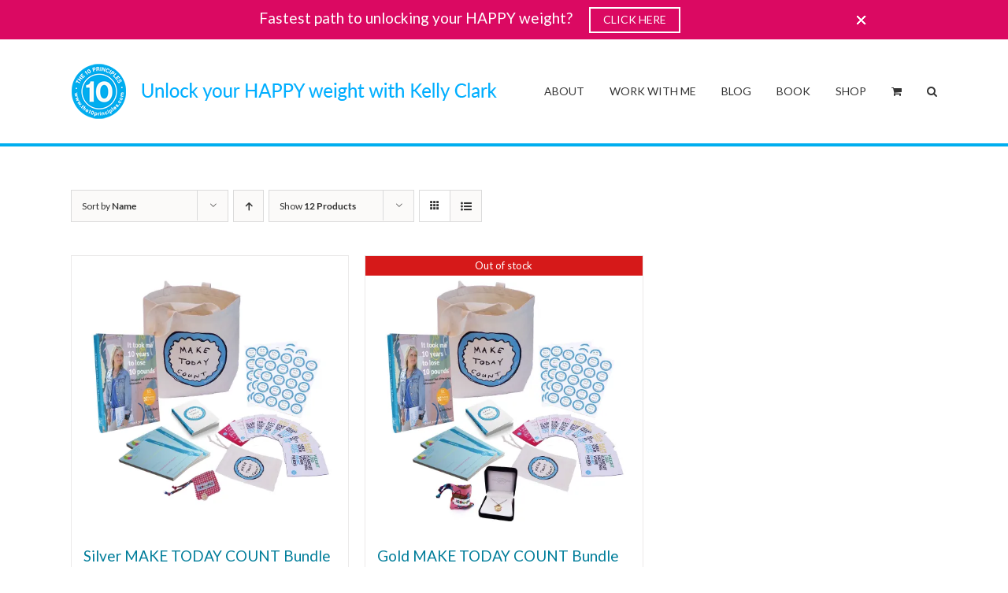

--- FILE ---
content_type: text/html; charset=UTF-8
request_url: https://www.the10principles.com/product-category/bundle/?product_order=desc&product_count=12&product_view=grid&product_orderby=name
body_size: 18721
content:
<!DOCTYPE html>
<html class="avada-html-layout-wide avada-html-header-position-top avada-html-is-archive" lang="en-US" prefix="og: http://ogp.me/ns# fb: http://ogp.me/ns/fb#">
<head>
	<meta http-equiv="X-UA-Compatible" content="IE=edge" />
	<meta http-equiv="Content-Type" content="text/html; charset=utf-8"/>
	<meta name="viewport" content="width=device-width, initial-scale=1" />
	<meta name='robots' content='index, follow, max-image-preview:large, max-snippet:-1, max-video-preview:-1' />
<script>window._wca = window._wca || [];</script>

	<!-- This site is optimized with the Yoast SEO Premium plugin v22.6 (Yoast SEO v25.5) - https://yoast.com/wordpress/plugins/seo/ -->
	<title>Bundle Archives - It Took Me 10 Years To Lose 10 Pounds</title>
	<link rel="canonical" href="https://www.the10principles.com/product-category/bundle/" />
	<meta property="og:locale" content="en_US" />
	<meta property="og:type" content="article" />
	<meta property="og:title" content="Bundle Archives" />
	<meta property="og:url" content="https://www.the10principles.com/product-category/bundle/" />
	<meta property="og:site_name" content="It Took Me 10 Years To Lose 10 Pounds" />
	<meta property="og:image" content="https://i0.wp.com/www.the10principles.com/wp-content/uploads/2019/11/kelly_clark_the10principles_head_shot.png?fit=200%2C200&ssl=1" />
	<meta property="og:image:width" content="200" />
	<meta property="og:image:height" content="200" />
	<meta property="og:image:type" content="image/png" />
	<script type="application/ld+json" class="yoast-schema-graph">{"@context":"https://schema.org","@graph":[{"@type":"CollectionPage","@id":"https://www.the10principles.com/product-category/bundle/","url":"https://www.the10principles.com/product-category/bundle/","name":"Bundle Archives - It Took Me 10 Years To Lose 10 Pounds","isPartOf":{"@id":"https://www.the10principles.com/#website"},"primaryImageOfPage":{"@id":"https://www.the10principles.com/product-category/bundle/#primaryimage"},"image":{"@id":"https://www.the10principles.com/product-category/bundle/#primaryimage"},"thumbnailUrl":"https://i0.wp.com/www.the10principles.com/wp-content/uploads/2018/08/full-kit-silver-2021-1.jpg?fit=1500%2C1500&ssl=1","breadcrumb":{"@id":"https://www.the10principles.com/product-category/bundle/#breadcrumb"},"inLanguage":"en-US"},{"@type":"ImageObject","inLanguage":"en-US","@id":"https://www.the10principles.com/product-category/bundle/#primaryimage","url":"https://i0.wp.com/www.the10principles.com/wp-content/uploads/2018/08/full-kit-silver-2021-1.jpg?fit=1500%2C1500&ssl=1","contentUrl":"https://i0.wp.com/www.the10principles.com/wp-content/uploads/2018/08/full-kit-silver-2021-1.jpg?fit=1500%2C1500&ssl=1","width":1500,"height":1500,"caption":"It Took Me 10 Years To Lose 10 Pounds - Full Kit Silver"},{"@type":"BreadcrumbList","@id":"https://www.the10principles.com/product-category/bundle/#breadcrumb","itemListElement":[{"@type":"ListItem","position":1,"name":"Home","item":"https://www.the10principles.com/"},{"@type":"ListItem","position":2,"name":"Bundle"}]},{"@type":"WebSite","@id":"https://www.the10principles.com/#website","url":"https://www.the10principles.com/","name":"It Took Me 10 Years To Lose 10 Pounds","description":"Losing weight is easy, I made it complicated","potentialAction":[{"@type":"SearchAction","target":{"@type":"EntryPoint","urlTemplate":"https://www.the10principles.com/?s={search_term_string}"},"query-input":{"@type":"PropertyValueSpecification","valueRequired":true,"valueName":"search_term_string"}}],"inLanguage":"en-US"}]}</script>
	<!-- / Yoast SEO Premium plugin. -->


<link rel='dns-prefetch' href='//www.the10principles.com' />
<link rel='dns-prefetch' href='//stats.wp.com' />
<link rel='dns-prefetch' href='//secure.gravatar.com' />
<link rel='dns-prefetch' href='//widgets.wp.com' />
<link rel='dns-prefetch' href='//s0.wp.com' />
<link rel='dns-prefetch' href='//0.gravatar.com' />
<link rel='dns-prefetch' href='//1.gravatar.com' />
<link rel='dns-prefetch' href='//2.gravatar.com' />
<link rel='dns-prefetch' href='//v0.wordpress.com' />
<link rel='preconnect' href='//i0.wp.com' />
<link rel="alternate" type="application/rss+xml" title="It Took Me 10 Years To Lose 10 Pounds &raquo; Feed" href="https://www.the10principles.com/feed/" />
<link rel="alternate" type="application/rss+xml" title="It Took Me 10 Years To Lose 10 Pounds &raquo; Comments Feed" href="https://www.the10principles.com/comments/feed/" />
					<link rel="shortcut icon" href="https://www.the10principles.com/wp-content/uploads/2017/11/the10principles-it-took-me-10-years-to-lose-10-pounds-fav.png" type="image/x-icon" />
		
					<!-- Apple Touch Icon -->
			<link rel="apple-touch-icon" sizes="180x180" href="https://www.the10principles.com/wp-content/uploads/2017/11/the10principles-it-took-me-10-years-to-lose-10-pounds-iphone-retina.png">
		
					<!-- Android Icon -->
			<link rel="icon" sizes="192x192" href="https://www.the10principles.com/wp-content/uploads/2017/11/the10principles-it-took-me-10-years-to-lose-10-pounds-iphone.png">
		
					<!-- MS Edge Icon -->
			<meta name="msapplication-TileImage" content="https://www.the10principles.com/wp-content/uploads/2017/11/the10principles-it-took-me-10-years-to-lose-10-pounds-ipad.png">
				<link rel="alternate" type="application/rss+xml" title="It Took Me 10 Years To Lose 10 Pounds &raquo; Bundle Category Feed" href="https://www.the10principles.com/product-category/bundle/feed/" />
				
		<meta property="og:locale" content="en_US"/>
		<meta property="og:type" content="article"/>
		<meta property="og:site_name" content="It Took Me 10 Years To Lose 10 Pounds"/>
		<meta property="og:title" content="Bundle Archives - It Took Me 10 Years To Lose 10 Pounds"/>
				<meta property="og:url" content="https://www.the10principles.com/product/silver-make-today-count-bundle/"/>
																				<meta property="og:image" content="https://i0.wp.com/www.the10principles.com/wp-content/uploads/2018/08/full-kit-silver-2021-1.jpg?fit=1500%2C1500&ssl=1"/>
		<meta property="og:image:width" content="1500"/>
		<meta property="og:image:height" content="1500"/>
		<meta property="og:image:type" content="image/jpeg"/>
				<script>function cpLoadCSS(e,t,n){"use strict";var i=window.document.createElement("link"),o=t||window.document.getElementsByTagName("script")[0];return i.rel="stylesheet",i.href=e,i.media="only x",o.parentNode.insertBefore(i,o),setTimeout(function(){i.media=n||"all"}),i}</script><style>.cp-popup-container .cpro-overlay,.cp-popup-container .cp-popup-wrapper{opacity:0;visibility:hidden;display:none}</style><style id='wp-img-auto-sizes-contain-inline-css' type='text/css'>
img:is([sizes=auto i],[sizes^="auto," i]){contain-intrinsic-size:3000px 1500px}
/*# sourceURL=wp-img-auto-sizes-contain-inline-css */
</style>
<style id='wp-emoji-styles-inline-css' type='text/css'>

	img.wp-smiley, img.emoji {
		display: inline !important;
		border: none !important;
		box-shadow: none !important;
		height: 1em !important;
		width: 1em !important;
		margin: 0 0.07em !important;
		vertical-align: -0.1em !important;
		background: none !important;
		padding: 0 !important;
	}
/*# sourceURL=wp-emoji-styles-inline-css */
</style>
<link rel='stylesheet' id='convertkit-broadcasts-css' href='https://www.the10principles.com/wp-content/plugins/convertkit/resources/frontend/css/broadcasts.css?ver=2.8.5' type='text/css' media='all' />
<link rel='stylesheet' id='convertkit-button-css' href='https://www.the10principles.com/wp-content/plugins/convertkit/resources/frontend/css/button.css?ver=2.8.5' type='text/css' media='all' />
<style id='wp-block-button-inline-css' type='text/css'>
.wp-block-button__link{align-content:center;box-sizing:border-box;cursor:pointer;display:inline-block;height:100%;text-align:center;word-break:break-word}.wp-block-button__link.aligncenter{text-align:center}.wp-block-button__link.alignright{text-align:right}:where(.wp-block-button__link){border-radius:9999px;box-shadow:none;padding:calc(.667em + 2px) calc(1.333em + 2px);text-decoration:none}.wp-block-button[style*=text-decoration] .wp-block-button__link{text-decoration:inherit}.wp-block-buttons>.wp-block-button.has-custom-width{max-width:none}.wp-block-buttons>.wp-block-button.has-custom-width .wp-block-button__link{width:100%}.wp-block-buttons>.wp-block-button.has-custom-font-size .wp-block-button__link{font-size:inherit}.wp-block-buttons>.wp-block-button.wp-block-button__width-25{width:calc(25% - var(--wp--style--block-gap, .5em)*.75)}.wp-block-buttons>.wp-block-button.wp-block-button__width-50{width:calc(50% - var(--wp--style--block-gap, .5em)*.5)}.wp-block-buttons>.wp-block-button.wp-block-button__width-75{width:calc(75% - var(--wp--style--block-gap, .5em)*.25)}.wp-block-buttons>.wp-block-button.wp-block-button__width-100{flex-basis:100%;width:100%}.wp-block-buttons.is-vertical>.wp-block-button.wp-block-button__width-25{width:25%}.wp-block-buttons.is-vertical>.wp-block-button.wp-block-button__width-50{width:50%}.wp-block-buttons.is-vertical>.wp-block-button.wp-block-button__width-75{width:75%}.wp-block-button.is-style-squared,.wp-block-button__link.wp-block-button.is-style-squared{border-radius:0}.wp-block-button.no-border-radius,.wp-block-button__link.no-border-radius{border-radius:0!important}:root :where(.wp-block-button .wp-block-button__link.is-style-outline),:root :where(.wp-block-button.is-style-outline>.wp-block-button__link){border:2px solid;padding:.667em 1.333em}:root :where(.wp-block-button .wp-block-button__link.is-style-outline:not(.has-text-color)),:root :where(.wp-block-button.is-style-outline>.wp-block-button__link:not(.has-text-color)){color:currentColor}:root :where(.wp-block-button .wp-block-button__link.is-style-outline:not(.has-background)),:root :where(.wp-block-button.is-style-outline>.wp-block-button__link:not(.has-background)){background-color:initial;background-image:none}
/*# sourceURL=https://www.the10principles.com/wp-includes/blocks/button/style.min.css */
</style>
<link rel='stylesheet' id='convertkit-form-css' href='https://www.the10principles.com/wp-content/plugins/convertkit/resources/frontend/css/form.css?ver=2.8.5' type='text/css' media='all' />
<style id='woocommerce-inline-inline-css' type='text/css'>
.woocommerce form .form-row .required { visibility: visible; }
/*# sourceURL=woocommerce-inline-inline-css */
</style>
<script>document.addEventListener('DOMContentLoaded', function(event) {  if( typeof cpLoadCSS !== 'undefined' ) { cpLoadCSS('https://www.the10principles.com/wp-content/plugins/convertpro/assets/modules/css/cp-popup.min.css?ver=1.8.5', 0, 'all'); } }); </script>
<link rel='stylesheet' id='jetpack_likes-css' href='https://www.the10principles.com/wp-content/plugins/jetpack/modules/likes/style.css?ver=14.8' type='text/css' media='all' />
<link rel='stylesheet' id='newsletter-css' href='https://www.the10principles.com/wp-content/plugins/newsletter/style.css?ver=8.9.2' type='text/css' media='all' />
<link rel='stylesheet' id='fusion-dynamic-css-css' href='https://www.the10principles.com/wp-content/uploads/fusion-styles/3ad2e34ae379e8d180a453e1f0a79b25.min.css?ver=3.12.2' type='text/css' media='all' />
<script type="text/javascript" src="https://www.the10principles.com/wp-includes/js/jquery/jquery.min.js?ver=3.7.1" id="jquery-core-js"></script>
<script type="text/javascript" src="https://www.the10principles.com/wp-includes/js/jquery/jquery-migrate.min.js?ver=3.4.1" id="jquery-migrate-js"></script>
<script type="text/javascript" src="https://www.the10principles.com/wp-content/plugins/woocommerce/assets/js/jquery-blockui/jquery.blockUI.min.js?ver=2.7.0-wc.10.4.3" id="wc-jquery-blockui-js" defer="defer" data-wp-strategy="defer"></script>
<script type="text/javascript" id="wc-add-to-cart-js-extra">
/* <![CDATA[ */
var wc_add_to_cart_params = {"ajax_url":"/wp-admin/admin-ajax.php","wc_ajax_url":"/?wc-ajax=%%endpoint%%","i18n_view_cart":"View cart","cart_url":"https://www.the10principles.com/cart/","is_cart":"","cart_redirect_after_add":"yes"};
//# sourceURL=wc-add-to-cart-js-extra
/* ]]> */
</script>
<script type="text/javascript" src="https://www.the10principles.com/wp-content/plugins/woocommerce/assets/js/frontend/add-to-cart.min.js?ver=10.4.3" id="wc-add-to-cart-js" defer="defer" data-wp-strategy="defer"></script>
<script type="text/javascript" src="https://www.the10principles.com/wp-content/plugins/woocommerce/assets/js/js-cookie/js.cookie.min.js?ver=2.1.4-wc.10.4.3" id="wc-js-cookie-js" defer="defer" data-wp-strategy="defer"></script>
<script type="text/javascript" id="woocommerce-js-extra">
/* <![CDATA[ */
var woocommerce_params = {"ajax_url":"/wp-admin/admin-ajax.php","wc_ajax_url":"/?wc-ajax=%%endpoint%%","i18n_password_show":"Show password","i18n_password_hide":"Hide password"};
//# sourceURL=woocommerce-js-extra
/* ]]> */
</script>
<script type="text/javascript" src="https://www.the10principles.com/wp-content/plugins/woocommerce/assets/js/frontend/woocommerce.min.js?ver=10.4.3" id="woocommerce-js" defer="defer" data-wp-strategy="defer"></script>
<script type="text/javascript" src="https://stats.wp.com/s-202606.js" id="woocommerce-analytics-js" defer="defer" data-wp-strategy="defer"></script>
<link rel="https://api.w.org/" href="https://www.the10principles.com/wp-json/" /><link rel="alternate" title="JSON" type="application/json" href="https://www.the10principles.com/wp-json/wp/v2/product_cat/359" /><link rel="EditURI" type="application/rsd+xml" title="RSD" href="https://www.the10principles.com/xmlrpc.php?rsd" />

	<style>img#wpstats{display:none}</style>
		<style type="text/css" id="css-fb-visibility">@media screen and (max-width: 640px){.fusion-no-small-visibility{display:none !important;}body .sm-text-align-center{text-align:center !important;}body .sm-text-align-left{text-align:left !important;}body .sm-text-align-right{text-align:right !important;}body .sm-flex-align-center{justify-content:center !important;}body .sm-flex-align-flex-start{justify-content:flex-start !important;}body .sm-flex-align-flex-end{justify-content:flex-end !important;}body .sm-mx-auto{margin-left:auto !important;margin-right:auto !important;}body .sm-ml-auto{margin-left:auto !important;}body .sm-mr-auto{margin-right:auto !important;}body .fusion-absolute-position-small{position:absolute;top:auto;width:100%;}.awb-sticky.awb-sticky-small{ position: sticky; top: var(--awb-sticky-offset,0); }}@media screen and (min-width: 641px) and (max-width: 768px){.fusion-no-medium-visibility{display:none !important;}body .md-text-align-center{text-align:center !important;}body .md-text-align-left{text-align:left !important;}body .md-text-align-right{text-align:right !important;}body .md-flex-align-center{justify-content:center !important;}body .md-flex-align-flex-start{justify-content:flex-start !important;}body .md-flex-align-flex-end{justify-content:flex-end !important;}body .md-mx-auto{margin-left:auto !important;margin-right:auto !important;}body .md-ml-auto{margin-left:auto !important;}body .md-mr-auto{margin-right:auto !important;}body .fusion-absolute-position-medium{position:absolute;top:auto;width:100%;}.awb-sticky.awb-sticky-medium{ position: sticky; top: var(--awb-sticky-offset,0); }}@media screen and (min-width: 769px){.fusion-no-large-visibility{display:none !important;}body .lg-text-align-center{text-align:center !important;}body .lg-text-align-left{text-align:left !important;}body .lg-text-align-right{text-align:right !important;}body .lg-flex-align-center{justify-content:center !important;}body .lg-flex-align-flex-start{justify-content:flex-start !important;}body .lg-flex-align-flex-end{justify-content:flex-end !important;}body .lg-mx-auto{margin-left:auto !important;margin-right:auto !important;}body .lg-ml-auto{margin-left:auto !important;}body .lg-mr-auto{margin-right:auto !important;}body .fusion-absolute-position-large{position:absolute;top:auto;width:100%;}.awb-sticky.awb-sticky-large{ position: sticky; top: var(--awb-sticky-offset,0); }}</style>	<noscript><style>.woocommerce-product-gallery{ opacity: 1 !important; }</style></noscript>
			<script type="text/javascript">
			var doc = document.documentElement;
			doc.setAttribute( 'data-useragent', navigator.userAgent );
		</script>
		<script>
  (function(i,s,o,g,r,a,m){i['GoogleAnalyticsObject']=r;i[r]=i[r]||function(){
  (i[r].q=i[r].q||[]).push(arguments)},i[r].l=1*new Date();a=s.createElement(o),
  m=s.getElementsByTagName(o)[0];a.async=1;a.src=g;m.parentNode.insertBefore(a,m)
  })(window,document,'script','https://www.google-analytics.com/analytics.js','ga');

  ga('create', 'UA-40502416-1', 'auto');
  ga('send', 'pageview');

</script>
	<script>
jQuery(document).ready(function($){
  //your code here using $
  $("#calc_shipping_country").change(function(e) {
      display_shipping_times();
  });
  
  if (document.querySelector('.woocommerce-shipping-calculator') !== null) {
    // .. it exists
    display_shipping_times();
  }
  
  function display_shipping_times() {
    var ship = $("#calc_shipping_country").val();
    if (ship == 'CA') {
        $("#chit-chat-ca").show();
        $("#chit-chat-us").hide();
        $("#chit-chat-all").hide();
    }
    else if (ship == 'US') {
        $("#chit-chat-ca").hide();
        $("#chit-chat-us").show();
        $("#chit-chat-all").hide();
    }
    else {
        $("#chit-chat-ca").hide();
        $("#chit-chat-us").hide();
        $("#chit-chat-all").show();
    }  
  }
  
  //$(".fusion-update-cart").click(function(e) {
   //alert("Hello Noel!");
  //});
});
</script><style id='global-styles-inline-css' type='text/css'>
:root{--wp--preset--aspect-ratio--square: 1;--wp--preset--aspect-ratio--4-3: 4/3;--wp--preset--aspect-ratio--3-4: 3/4;--wp--preset--aspect-ratio--3-2: 3/2;--wp--preset--aspect-ratio--2-3: 2/3;--wp--preset--aspect-ratio--16-9: 16/9;--wp--preset--aspect-ratio--9-16: 9/16;--wp--preset--color--black: #000000;--wp--preset--color--cyan-bluish-gray: #abb8c3;--wp--preset--color--white: #ffffff;--wp--preset--color--pale-pink: #f78da7;--wp--preset--color--vivid-red: #cf2e2e;--wp--preset--color--luminous-vivid-orange: #ff6900;--wp--preset--color--luminous-vivid-amber: #fcb900;--wp--preset--color--light-green-cyan: #7bdcb5;--wp--preset--color--vivid-green-cyan: #00d084;--wp--preset--color--pale-cyan-blue: #8ed1fc;--wp--preset--color--vivid-cyan-blue: #0693e3;--wp--preset--color--vivid-purple: #9b51e0;--wp--preset--color--awb-color-1: rgba(255,255,255,1);--wp--preset--color--awb-color-2: rgba(246,246,246,1);--wp--preset--color--awb-color-3: rgba(160,206,78,1);--wp--preset--color--awb-color-4: rgba(0,174,239,1);--wp--preset--color--awb-color-5: rgba(116,116,116,1);--wp--preset--color--awb-color-6: rgba(219,9,98,1);--wp--preset--color--awb-color-7: rgba(51,51,51,1);--wp--preset--color--awb-color-8: rgba(0,0,0,1);--wp--preset--color--awb-color-custom-10: rgba(224,222,222,1);--wp--preset--color--awb-color-custom-11: rgba(235,234,234,1);--wp--preset--color--awb-color-custom-12: rgba(249,160,92,1);--wp--preset--color--awb-color-custom-13: rgba(221,221,221,1);--wp--preset--color--awb-color-custom-14: rgba(204,204,204,1);--wp--preset--color--awb-color-custom-15: rgba(90,143,0,1);--wp--preset--color--awb-color-custom-16: rgba(243,150,28,1);--wp--preset--color--awb-color-custom-17: rgba(235,234,234,0.8);--wp--preset--color--awb-color-custom-18: rgba(248,248,248,1);--wp--preset--gradient--vivid-cyan-blue-to-vivid-purple: linear-gradient(135deg,rgb(6,147,227) 0%,rgb(155,81,224) 100%);--wp--preset--gradient--light-green-cyan-to-vivid-green-cyan: linear-gradient(135deg,rgb(122,220,180) 0%,rgb(0,208,130) 100%);--wp--preset--gradient--luminous-vivid-amber-to-luminous-vivid-orange: linear-gradient(135deg,rgb(252,185,0) 0%,rgb(255,105,0) 100%);--wp--preset--gradient--luminous-vivid-orange-to-vivid-red: linear-gradient(135deg,rgb(255,105,0) 0%,rgb(207,46,46) 100%);--wp--preset--gradient--very-light-gray-to-cyan-bluish-gray: linear-gradient(135deg,rgb(238,238,238) 0%,rgb(169,184,195) 100%);--wp--preset--gradient--cool-to-warm-spectrum: linear-gradient(135deg,rgb(74,234,220) 0%,rgb(151,120,209) 20%,rgb(207,42,186) 40%,rgb(238,44,130) 60%,rgb(251,105,98) 80%,rgb(254,248,76) 100%);--wp--preset--gradient--blush-light-purple: linear-gradient(135deg,rgb(255,206,236) 0%,rgb(152,150,240) 100%);--wp--preset--gradient--blush-bordeaux: linear-gradient(135deg,rgb(254,205,165) 0%,rgb(254,45,45) 50%,rgb(107,0,62) 100%);--wp--preset--gradient--luminous-dusk: linear-gradient(135deg,rgb(255,203,112) 0%,rgb(199,81,192) 50%,rgb(65,88,208) 100%);--wp--preset--gradient--pale-ocean: linear-gradient(135deg,rgb(255,245,203) 0%,rgb(182,227,212) 50%,rgb(51,167,181) 100%);--wp--preset--gradient--electric-grass: linear-gradient(135deg,rgb(202,248,128) 0%,rgb(113,206,126) 100%);--wp--preset--gradient--midnight: linear-gradient(135deg,rgb(2,3,129) 0%,rgb(40,116,252) 100%);--wp--preset--font-size--small: 14.25px;--wp--preset--font-size--medium: 20px;--wp--preset--font-size--large: 28.5px;--wp--preset--font-size--x-large: 42px;--wp--preset--font-size--normal: 19px;--wp--preset--font-size--xlarge: 38px;--wp--preset--font-size--huge: 57px;--wp--preset--spacing--20: 0.44rem;--wp--preset--spacing--30: 0.67rem;--wp--preset--spacing--40: 1rem;--wp--preset--spacing--50: 1.5rem;--wp--preset--spacing--60: 2.25rem;--wp--preset--spacing--70: 3.38rem;--wp--preset--spacing--80: 5.06rem;--wp--preset--shadow--natural: 6px 6px 9px rgba(0, 0, 0, 0.2);--wp--preset--shadow--deep: 12px 12px 50px rgba(0, 0, 0, 0.4);--wp--preset--shadow--sharp: 6px 6px 0px rgba(0, 0, 0, 0.2);--wp--preset--shadow--outlined: 6px 6px 0px -3px rgb(255, 255, 255), 6px 6px rgb(0, 0, 0);--wp--preset--shadow--crisp: 6px 6px 0px rgb(0, 0, 0);}:where(.is-layout-flex){gap: 0.5em;}:where(.is-layout-grid){gap: 0.5em;}body .is-layout-flex{display: flex;}.is-layout-flex{flex-wrap: wrap;align-items: center;}.is-layout-flex > :is(*, div){margin: 0;}body .is-layout-grid{display: grid;}.is-layout-grid > :is(*, div){margin: 0;}:where(.wp-block-columns.is-layout-flex){gap: 2em;}:where(.wp-block-columns.is-layout-grid){gap: 2em;}:where(.wp-block-post-template.is-layout-flex){gap: 1.25em;}:where(.wp-block-post-template.is-layout-grid){gap: 1.25em;}.has-black-color{color: var(--wp--preset--color--black) !important;}.has-cyan-bluish-gray-color{color: var(--wp--preset--color--cyan-bluish-gray) !important;}.has-white-color{color: var(--wp--preset--color--white) !important;}.has-pale-pink-color{color: var(--wp--preset--color--pale-pink) !important;}.has-vivid-red-color{color: var(--wp--preset--color--vivid-red) !important;}.has-luminous-vivid-orange-color{color: var(--wp--preset--color--luminous-vivid-orange) !important;}.has-luminous-vivid-amber-color{color: var(--wp--preset--color--luminous-vivid-amber) !important;}.has-light-green-cyan-color{color: var(--wp--preset--color--light-green-cyan) !important;}.has-vivid-green-cyan-color{color: var(--wp--preset--color--vivid-green-cyan) !important;}.has-pale-cyan-blue-color{color: var(--wp--preset--color--pale-cyan-blue) !important;}.has-vivid-cyan-blue-color{color: var(--wp--preset--color--vivid-cyan-blue) !important;}.has-vivid-purple-color{color: var(--wp--preset--color--vivid-purple) !important;}.has-black-background-color{background-color: var(--wp--preset--color--black) !important;}.has-cyan-bluish-gray-background-color{background-color: var(--wp--preset--color--cyan-bluish-gray) !important;}.has-white-background-color{background-color: var(--wp--preset--color--white) !important;}.has-pale-pink-background-color{background-color: var(--wp--preset--color--pale-pink) !important;}.has-vivid-red-background-color{background-color: var(--wp--preset--color--vivid-red) !important;}.has-luminous-vivid-orange-background-color{background-color: var(--wp--preset--color--luminous-vivid-orange) !important;}.has-luminous-vivid-amber-background-color{background-color: var(--wp--preset--color--luminous-vivid-amber) !important;}.has-light-green-cyan-background-color{background-color: var(--wp--preset--color--light-green-cyan) !important;}.has-vivid-green-cyan-background-color{background-color: var(--wp--preset--color--vivid-green-cyan) !important;}.has-pale-cyan-blue-background-color{background-color: var(--wp--preset--color--pale-cyan-blue) !important;}.has-vivid-cyan-blue-background-color{background-color: var(--wp--preset--color--vivid-cyan-blue) !important;}.has-vivid-purple-background-color{background-color: var(--wp--preset--color--vivid-purple) !important;}.has-black-border-color{border-color: var(--wp--preset--color--black) !important;}.has-cyan-bluish-gray-border-color{border-color: var(--wp--preset--color--cyan-bluish-gray) !important;}.has-white-border-color{border-color: var(--wp--preset--color--white) !important;}.has-pale-pink-border-color{border-color: var(--wp--preset--color--pale-pink) !important;}.has-vivid-red-border-color{border-color: var(--wp--preset--color--vivid-red) !important;}.has-luminous-vivid-orange-border-color{border-color: var(--wp--preset--color--luminous-vivid-orange) !important;}.has-luminous-vivid-amber-border-color{border-color: var(--wp--preset--color--luminous-vivid-amber) !important;}.has-light-green-cyan-border-color{border-color: var(--wp--preset--color--light-green-cyan) !important;}.has-vivid-green-cyan-border-color{border-color: var(--wp--preset--color--vivid-green-cyan) !important;}.has-pale-cyan-blue-border-color{border-color: var(--wp--preset--color--pale-cyan-blue) !important;}.has-vivid-cyan-blue-border-color{border-color: var(--wp--preset--color--vivid-cyan-blue) !important;}.has-vivid-purple-border-color{border-color: var(--wp--preset--color--vivid-purple) !important;}.has-vivid-cyan-blue-to-vivid-purple-gradient-background{background: var(--wp--preset--gradient--vivid-cyan-blue-to-vivid-purple) !important;}.has-light-green-cyan-to-vivid-green-cyan-gradient-background{background: var(--wp--preset--gradient--light-green-cyan-to-vivid-green-cyan) !important;}.has-luminous-vivid-amber-to-luminous-vivid-orange-gradient-background{background: var(--wp--preset--gradient--luminous-vivid-amber-to-luminous-vivid-orange) !important;}.has-luminous-vivid-orange-to-vivid-red-gradient-background{background: var(--wp--preset--gradient--luminous-vivid-orange-to-vivid-red) !important;}.has-very-light-gray-to-cyan-bluish-gray-gradient-background{background: var(--wp--preset--gradient--very-light-gray-to-cyan-bluish-gray) !important;}.has-cool-to-warm-spectrum-gradient-background{background: var(--wp--preset--gradient--cool-to-warm-spectrum) !important;}.has-blush-light-purple-gradient-background{background: var(--wp--preset--gradient--blush-light-purple) !important;}.has-blush-bordeaux-gradient-background{background: var(--wp--preset--gradient--blush-bordeaux) !important;}.has-luminous-dusk-gradient-background{background: var(--wp--preset--gradient--luminous-dusk) !important;}.has-pale-ocean-gradient-background{background: var(--wp--preset--gradient--pale-ocean) !important;}.has-electric-grass-gradient-background{background: var(--wp--preset--gradient--electric-grass) !important;}.has-midnight-gradient-background{background: var(--wp--preset--gradient--midnight) !important;}.has-small-font-size{font-size: var(--wp--preset--font-size--small) !important;}.has-medium-font-size{font-size: var(--wp--preset--font-size--medium) !important;}.has-large-font-size{font-size: var(--wp--preset--font-size--large) !important;}.has-x-large-font-size{font-size: var(--wp--preset--font-size--x-large) !important;}
/*# sourceURL=global-styles-inline-css */
</style>
<link rel='stylesheet' id='wc-blocks-style-css' href='https://www.the10principles.com/wp-content/plugins/woocommerce/assets/client/blocks/wc-blocks.css?ver=wc-10.4.3' type='text/css' media='all' />
<link rel='stylesheet' id='cp-google-fonts-16081-css' href='//fonts.googleapis.com/css?family=Lato%3AInherit%2CNormal%2C&#038;ver=1.8.5' type='text/css' media='all' />
</head>

<body class="archive tax-product_cat term-bundle term-359 wp-theme-Avada wp-child-theme-Avada-Child-Theme theme-Avada woocommerce woocommerce-page woocommerce-no-js cp_aff_false fusion-image-hovers fusion-pagination-sizing fusion-button_type-flat fusion-button_span-no fusion-button_gradient-linear avada-image-rollover-circle-yes avada-image-rollover-yes avada-image-rollover-direction-left fusion-body ltr fusion-sticky-header no-tablet-sticky-header no-mobile-sticky-header no-mobile-slidingbar no-mobile-totop avada-has-rev-slider-styles fusion-disable-outline fusion-sub-menu-fade mobile-logo-pos-left layout-wide-mode avada-has-boxed-modal-shadow-none layout-scroll-offset-full avada-has-zero-margin-offset-top fusion-top-header menu-text-align-center fusion-woo-product-design-classic fusion-woo-shop-page-columns-4 fusion-woo-related-columns-4 fusion-woo-archive-page-columns-3 fusion-woocommerce-equal-heights avada-has-woo-gallery-disabled woo-sale-badge-circle woo-outofstock-badge-top_bar mobile-menu-design-classic fusion-show-pagination-text fusion-header-layout-v1 avada-responsive avada-footer-fx-none avada-menu-highlight-style-bar fusion-search-form-classic fusion-main-menu-search-dropdown fusion-avatar-square avada-sticky-shrinkage avada-dropdown-styles avada-blog-layout-large avada-blog-archive-layout-large avada-header-shadow-no avada-menu-icon-position-left avada-has-megamenu-shadow avada-has-mainmenu-dropdown-divider avada-has-main-nav-search-icon avada-has-breadcrumb-mobile-hidden avada-has-titlebar-hide avada-has-pagination-padding avada-flyout-menu-direction-fade avada-ec-views-v1" data-awb-post-id="8531">
		<a class="skip-link screen-reader-text" href="#content">Skip to content</a>

	<div id="boxed-wrapper">
		
		<div id="wrapper" class="fusion-wrapper">
			<div id="home" style="position:relative;top:-1px;"></div>
							
					
			<header class="fusion-header-wrapper">
				<div class="fusion-header-v1 fusion-logo-alignment fusion-logo-left fusion-sticky-menu- fusion-sticky-logo- fusion-mobile-logo-  fusion-mobile-menu-design-classic">
					<div class="fusion-header-sticky-height"></div>
<div class="fusion-header">
	<div class="fusion-row">
					<div class="fusion-logo" data-margin-top="31px" data-margin-bottom="31px" data-margin-left="0px" data-margin-right="0px">
			<a class="fusion-logo-link"  href="https://www.the10principles.com/" >

						<!-- standard logo -->
			<img src="https://www.the10principles.com/wp-content/uploads/2022/03/the10principles-it-took-me-10-years-to-lose-10-pounds-kelly-22.png" srcset="https://www.the10principles.com/wp-content/uploads/2022/03/the10principles-it-took-me-10-years-to-lose-10-pounds-kelly-22.png 1x, https://www.the10principles.com/wp-content/uploads/2022/03/the10principles-it-took-me-10-years-to-lose-10-pounds-kelly-ret-22.png 2x" width="556" height="70" style="max-height:70px;height:auto;" alt="It Took Me 10 Years To Lose 10 Pounds Logo" data-retina_logo_url="https://www.the10principles.com/wp-content/uploads/2022/03/the10principles-it-took-me-10-years-to-lose-10-pounds-kelly-ret-22.png" class="fusion-standard-logo" />

			
					</a>
		</div>		<nav class="fusion-main-menu" aria-label="Main Menu"><ul id="menu-main-navigation" class="fusion-menu"><li  id="menu-item-14395"  class="menu-item menu-item-type-post_type menu-item-object-page menu-item-has-children menu-item-14395 fusion-megamenu-menu "  data-item-id="14395"><a  href="https://www.the10principles.com/about/" class="fusion-bar-highlight"><span class="menu-text">ABOUT</span></a><div class="fusion-megamenu-wrapper fusion-columns-2 columns-per-row-2 columns-2 col-span-4"><div class="row"><div class="fusion-megamenu-holder" style="width:605px;" data-width="605px"><ul class="fusion-megamenu"><li  id="menu-item-14396"  class="menu-item menu-item-type-post_type menu-item-object-page menu-item-has-children menu-item-14396 fusion-megamenu-submenu menu-item-has-link fusion-megamenu-columns-2 col-lg-6 col-md-6 col-sm-6"  style="width:36.363636363636%;"><div class='fusion-megamenu-title'><a class="awb-justify-title" href="https://www.the10principles.com/about/">GET STARTED</a></div><ul class="sub-menu"><li  id="menu-item-14397"  class="menu-item menu-item-type-post_type menu-item-object-page menu-item-14397" ><a  href="https://www.the10principles.com/about/" class="fusion-bar-highlight"><span><span class="fusion-megamenu-bullet"></span>ABOUT</span></a></li><li  id="menu-item-5847"  class="menu-item menu-item-type-post_type menu-item-object-page menu-item-5847" ><a  href="https://www.the10principles.com/before-and-after/" class="fusion-bar-highlight"><span><span class="fusion-megamenu-bullet"></span>BEFORE &#038; AFTER</span></a></li><li  id="menu-item-5846"  class="menu-item menu-item-type-post_type menu-item-object-page menu-item-5846" ><a  href="https://www.the10principles.com/big-picture/" class="fusion-bar-highlight"><span><span class="fusion-megamenu-bullet"></span>BIG PICTURE</span></a></li><li  id="menu-item-5845"  class="menu-item menu-item-type-post_type menu-item-object-page menu-item-5845" ><a  href="https://www.the10principles.com/media/" class="fusion-bar-highlight"><span><span class="fusion-megamenu-bullet"></span>FEATURED ON</span></a></li><li  id="menu-item-10496"  class="menu-item menu-item-type-post_type menu-item-object-page menu-item-10496" ><a  href="https://www.the10principles.com/book-reviews/" class="fusion-bar-highlight"><span><span class="fusion-megamenu-bullet"></span>BOOK REVIEWS</span></a></li><li  id="menu-item-14935"  class="menu-item menu-item-type-post_type menu-item-object-page menu-item-14935" ><a  href="https://www.the10principles.com/book-testimonials/" class="fusion-bar-highlight"><span><span class="fusion-megamenu-bullet"></span>BOOK TESTIMONIALS</span></a></li><li  id="menu-item-14401"  class="menu-item menu-item-type-post_type menu-item-object-page menu-item-14401" ><a  href="https://www.the10principles.com/client-stories/" class="fusion-bar-highlight"><span><span class="fusion-megamenu-bullet"></span>CLIENT STORIES</span></a></li><li  id="menu-item-17223"  class="menu-item menu-item-type-post_type menu-item-object-page menu-item-17223" ><a  href="https://www.the10principles.com/client-questions/" class="fusion-bar-highlight"><span><span class="fusion-megamenu-bullet"></span>CLIENT QUESTIONS</span></a></li></ul></li><li  id="menu-item-7475"  class="menu-item menu-item-type-post_type menu-item-object-page menu-item-7475 fusion-megamenu-submenu menu-item-has-link fusion-megamenu-columns-2 col-lg-6 col-md-6 col-sm-6"  style="width:63.636363636364%;"><div class='fusion-megamenu-title'><a class="awb-justify-title" href="https://www.the10principles.com/blog/">LATEST FROM THE BLOG</a></div><div class="fusion-megamenu-widgets-container second-level-widget"><div id="text-25" class="widget widget_text">			<div class="textwidget"><article class="front-panel-box postcount0" style="height: 300px; width: 275px; background:#e7e8e9; color:#444;"><div style="width:100%;"><a href="https://www.the10principles.com/why-does-everyone-love-taylor-swift/" class="thumb-blog-main" aria-label="Why does everyone love Taylor Swift?" style="background-size:cover;height:183px;display:block;background-image: url(https://www.the10principles.com/wp-content/uploads/2024/02/why-does-everyone-love-taylor-swift-main.jpg);"></a></div><div class="front-panel-box-excerpt" style="padding: 0px 20px 20px 20px; margin-top: -10px;"><span class="fa-stack fa-lg" style="margin-top: -25px; z-index: 100; color:#78748f;"><i class="fa fa-circle fa-stack-2x"></i><i class="fa fa-lightbulb-o fa-stack-1x fa-inverse"></i></span> <div class="excerpt_panel_small"><a style="color:#78748f;" href="https://www.the10principles.com/category/understand/" title="Understand">Understand</a></div><div class="recent-posts-content"><h4 class="entry-title" style="font-size: 11px; line-height:16px; margin-top:0px; margin-bottom: -5px;"><a href="https://www.the10principles.com/why-does-everyone-love-taylor-swift/" title="Why does everyone love Taylor Swift?">Why does everyone love Taylor Swift?</a></h4></div></div></article>
</div>
		</div></div></li></ul></div><div style="clear:both;"></div></div></div></li><li  id="menu-item-14370"  class="menu-item menu-item-type-post_type menu-item-object-page menu-item-14370"  data-item-id="14370"><a  href="https://www.the10principles.com/work-with-me/" class="fusion-bar-highlight"><span class="menu-text">WORK WITH ME</span></a></li><li  id="menu-item-5827"  class="menu-item menu-item-type-post_type menu-item-object-page menu-item-5827"  data-item-id="5827"><a  href="https://www.the10principles.com/blog/" class="fusion-bar-highlight"><span class="menu-text">BLOG</span></a></li><li  id="menu-item-8860"  class="menu-item menu-item-type-post_type menu-item-object-page menu-item-8860"  data-item-id="8860"><a  href="https://www.the10principles.com/it-took-me-10-years-to-lose-10-pounds-book/" class="fusion-bar-highlight"><span class="menu-text">BOOK</span></a></li><li  id="menu-item-8861"  class="menu-item menu-item-type-post_type menu-item-object-page menu-item-8861"  data-item-id="8861"><a  href="https://www.the10principles.com/shop/" class="fusion-bar-highlight"><span class="menu-text">SHOP</span></a></li><li class="fusion-custom-menu-item fusion-menu-cart fusion-main-menu-cart"><a class="fusion-main-menu-icon fusion-bar-highlight" href="https://www.the10principles.com/cart/"><span class="menu-text" aria-label="View Cart"></span></a></li><li class="fusion-custom-menu-item fusion-main-menu-search"><a class="fusion-main-menu-icon fusion-bar-highlight" href="#" aria-label="Search" data-title="Search" title="Search" role="button" aria-expanded="false"></a><div class="fusion-custom-menu-item-contents"><div class="searchform-wrapper">
<div class="searchform-inner-wrapper">
<form role="search" class="searchform" method="get" action="https://www.the10principles.com/">
	<div><label for="query" class="ugenda-search-block">What can I help <br>you find?</label></div>
	<div class="search-table">
		<div class="search-field">
			<input type="text" value="" name="s" class="s" placeholder="Search ..." required aria-required="true" aria-label="Search ..."/>
		</div>
		<div class="search-button">
			<button type="submit" class="btn btn-default"><i class="fa fa-search"></i> Search</button>
		</div>
	</div>
</form>
</div></div></div></li></ul></nav>
<nav class="fusion-mobile-nav-holder fusion-mobile-menu-text-align-left" aria-label="Main Menu Mobile"></nav>

					</div>
</div>
				</div>
				<div class="fusion-clearfix"></div>
			</header>
								
							<div id="sliders-container" class="fusion-slider-visibility">
					</div>
				
					
							
			
						<main id="main" class="clearfix ">
				<div class="fusion-row" style="">
		<div class="woocommerce-container">
			<section id="content" class=" full-width" style="width: 100%;">
		<header class="woocommerce-products-header">
	
	</header>
<div class="woocommerce-notices-wrapper"></div>
<div class="catalog-ordering fusion-clearfix">
			<div class="orderby-order-container">
			<ul class="orderby order-dropdown">
				<li>
					<span class="current-li">
						<span class="current-li-content">
														<a aria-haspopup="true">Sort by <strong>Name</strong></a>
						</span>
					</span>
					<ul>
																		<li class="current">
														<a href="?product_order=desc&product_count=12&product_view=grid&product_orderby=name">Sort by <strong>Name</strong></a>
						</li>
						<li class="">
														<a href="?product_order=desc&product_count=12&product_view=grid&product_orderby=price">Sort by <strong>Price</strong></a>
						</li>
						<li class="">
														<a href="?product_order=desc&product_count=12&product_view=grid&product_orderby=date">Sort by <strong>Date</strong></a>
						</li>
						<li class="">
														<a href="?product_order=desc&product_count=12&product_view=grid&product_orderby=popularity">Sort by <strong>Popularity</strong></a>
						</li>

													<li class="">
																<a href="?product_order=desc&product_count=12&product_view=grid&product_orderby=rating">Sort by <strong>Rating</strong></a>
							</li>
											</ul>
				</li>
			</ul>

			<ul class="order">
															<li class="desc"><a aria-label="Ascending order" aria-haspopup="true" href="?product_order=asc&product_count=12&product_view=grid&product_orderby=name"><i class="awb-icon-arrow-down2 icomoon-up" aria-hidden="true"></i></a></li>
												</ul>
		</div>

		<ul class="sort-count order-dropdown">
			<li>
				<span class="current-li">
					<a aria-haspopup="true">
						Show <strong>12 Products</strong>						</a>
					</span>
				<ul>
					<li class="current">
						<a href="?product_order=desc&product_count=12&product_view=grid&product_orderby=name">
							Show <strong>12 Products</strong>						</a>
					</li>
					<li class="">
						<a href="?product_order=desc&product_count=24&product_view=grid&product_orderby=name">
							Show <strong>24 Products</strong>						</a>
					</li>
					<li class="">
						<a href="?product_order=desc&product_count=36&product_view=grid&product_orderby=name">
							Show <strong>36 Products</strong>						</a>
					</li>
				</ul>
			</li>
		</ul>
	
																<ul class="fusion-grid-list-view">
			<li class="fusion-grid-view-li active-view">
				<a class="fusion-grid-view" aria-label="View as grid" aria-haspopup="true" href="?product_order=desc&product_count=12&product_view=grid&product_orderby=name"><i class="awb-icon-grid icomoon-grid" aria-hidden="true"></i></a>
			</li>
			<li class="fusion-list-view-li">
				<a class="fusion-list-view" aria-haspopup="true" aria-label="View as list" href="?product_order=desc&product_count=12&product_view=list&product_orderby=name"><i class="awb-icon-list icomoon-list" aria-hidden="true"></i></a>
			</li>
		</ul>
	</div>
<ul class="products clearfix products-3">
<li class="product type-product post-8531 status-publish first instock product_cat-bundle has-post-thumbnail taxable shipping-taxable purchasable product-type-simple product-grid-view">
	<div class="fusion-product-wrapper">
<a href="https://www.the10principles.com/product/silver-make-today-count-bundle/" class="product-images" aria-label="Silver MAKE TODAY COUNT Bundle">

<div class="featured-image crossfade-images">
	<img width="500" height="500" src="https://www.the10principles.com/wp-content/uploads/2018/08/it-took-me-10-years-to-lose-10-pounds-cover-standing-clear-1-500x500.jpg" class="hover-image" alt="It Took Me 10 Years To Lose 10 Pounds - Kelly Clark" decoding="async" fetchpriority="high" srcset="https://i0.wp.com/www.the10principles.com/wp-content/uploads/2018/08/it-took-me-10-years-to-lose-10-pounds-cover-standing-clear-1.jpg?resize=66%2C66&amp;ssl=1 66w, https://i0.wp.com/www.the10principles.com/wp-content/uploads/2018/08/it-took-me-10-years-to-lose-10-pounds-cover-standing-clear-1.jpg?resize=100%2C100&amp;ssl=1 100w, https://i0.wp.com/www.the10principles.com/wp-content/uploads/2018/08/it-took-me-10-years-to-lose-10-pounds-cover-standing-clear-1.jpg?resize=120%2C120&amp;ssl=1 120w, https://i0.wp.com/www.the10principles.com/wp-content/uploads/2018/08/it-took-me-10-years-to-lose-10-pounds-cover-standing-clear-1.jpg?resize=150%2C150&amp;ssl=1 150w, https://i0.wp.com/www.the10principles.com/wp-content/uploads/2018/08/it-took-me-10-years-to-lose-10-pounds-cover-standing-clear-1.jpg?resize=200%2C200&amp;ssl=1 200w, https://i0.wp.com/www.the10principles.com/wp-content/uploads/2018/08/it-took-me-10-years-to-lose-10-pounds-cover-standing-clear-1.jpg?resize=300%2C300&amp;ssl=1 300w, https://i0.wp.com/www.the10principles.com/wp-content/uploads/2018/08/it-took-me-10-years-to-lose-10-pounds-cover-standing-clear-1.jpg?resize=400%2C400&amp;ssl=1 400w, https://i0.wp.com/www.the10principles.com/wp-content/uploads/2018/08/it-took-me-10-years-to-lose-10-pounds-cover-standing-clear-1.jpg?resize=500%2C500&amp;ssl=1 500w, https://i0.wp.com/www.the10principles.com/wp-content/uploads/2018/08/it-took-me-10-years-to-lose-10-pounds-cover-standing-clear-1.jpg?resize=600%2C600&amp;ssl=1 600w, https://i0.wp.com/www.the10principles.com/wp-content/uploads/2018/08/it-took-me-10-years-to-lose-10-pounds-cover-standing-clear-1.jpg?resize=700%2C700&amp;ssl=1 700w, https://i0.wp.com/www.the10principles.com/wp-content/uploads/2018/08/it-took-me-10-years-to-lose-10-pounds-cover-standing-clear-1.jpg?resize=768%2C768&amp;ssl=1 768w, https://i0.wp.com/www.the10principles.com/wp-content/uploads/2018/08/it-took-me-10-years-to-lose-10-pounds-cover-standing-clear-1.jpg?resize=800%2C800&amp;ssl=1 800w, https://i0.wp.com/www.the10principles.com/wp-content/uploads/2018/08/it-took-me-10-years-to-lose-10-pounds-cover-standing-clear-1.jpg?resize=1024%2C1024&amp;ssl=1 1024w, https://i0.wp.com/www.the10principles.com/wp-content/uploads/2018/08/it-took-me-10-years-to-lose-10-pounds-cover-standing-clear-1.jpg?resize=1200%2C1200&amp;ssl=1 1200w, https://i0.wp.com/www.the10principles.com/wp-content/uploads/2018/08/it-took-me-10-years-to-lose-10-pounds-cover-standing-clear-1.jpg?w=1500&amp;ssl=1 1500w" sizes="(max-width: 500px) 100vw, 500px" data-attachment-id="15892" data-permalink="https://www.the10principles.com/?attachment_id=15892" data-orig-file="https://i0.wp.com/www.the10principles.com/wp-content/uploads/2018/08/it-took-me-10-years-to-lose-10-pounds-cover-standing-clear-1.jpg?fit=1500%2C1500&amp;ssl=1" data-orig-size="1500,1500" data-comments-opened="1" data-image-meta="{&quot;aperture&quot;:&quot;0&quot;,&quot;credit&quot;:&quot;&quot;,&quot;camera&quot;:&quot;&quot;,&quot;caption&quot;:&quot;&quot;,&quot;created_timestamp&quot;:&quot;0&quot;,&quot;copyright&quot;:&quot;&quot;,&quot;focal_length&quot;:&quot;0&quot;,&quot;iso&quot;:&quot;0&quot;,&quot;shutter_speed&quot;:&quot;0&quot;,&quot;title&quot;:&quot;&quot;,&quot;orientation&quot;:&quot;0&quot;}" data-image-title="It Took Me 10 Years To Lose 10 Pounds &amp;#8211; Kelly Clark" data-image-description="&lt;p&gt;It Took Me 10 Years To Lose 10 Pounds &amp;#8211; Kelly Clark&lt;/p&gt;
" data-image-caption="" data-medium-file="https://i0.wp.com/www.the10principles.com/wp-content/uploads/2018/08/it-took-me-10-years-to-lose-10-pounds-cover-standing-clear-1.jpg?fit=300%2C300&amp;ssl=1" data-large-file="https://i0.wp.com/www.the10principles.com/wp-content/uploads/2018/08/it-took-me-10-years-to-lose-10-pounds-cover-standing-clear-1.jpg?fit=1024%2C1024&amp;ssl=1" />	<img width="500" height="500" src="https://www.the10principles.com/wp-content/uploads/2018/08/full-kit-silver-2021-1-500x500.jpg" class="attachment-woocommerce_thumbnail size-woocommerce_thumbnail wp-post-image" alt="It Took Me 10 Years To Lose 10 Pounds - Full Kit Silver" decoding="async" srcset="https://i0.wp.com/www.the10principles.com/wp-content/uploads/2018/08/full-kit-silver-2021-1.jpg?resize=66%2C66&amp;ssl=1 66w, https://i0.wp.com/www.the10principles.com/wp-content/uploads/2018/08/full-kit-silver-2021-1.jpg?resize=100%2C100&amp;ssl=1 100w, https://i0.wp.com/www.the10principles.com/wp-content/uploads/2018/08/full-kit-silver-2021-1.jpg?resize=120%2C120&amp;ssl=1 120w, https://i0.wp.com/www.the10principles.com/wp-content/uploads/2018/08/full-kit-silver-2021-1.jpg?resize=150%2C150&amp;ssl=1 150w, https://i0.wp.com/www.the10principles.com/wp-content/uploads/2018/08/full-kit-silver-2021-1.jpg?resize=200%2C200&amp;ssl=1 200w, https://i0.wp.com/www.the10principles.com/wp-content/uploads/2018/08/full-kit-silver-2021-1.jpg?resize=300%2C300&amp;ssl=1 300w, https://i0.wp.com/www.the10principles.com/wp-content/uploads/2018/08/full-kit-silver-2021-1.jpg?resize=400%2C400&amp;ssl=1 400w, https://i0.wp.com/www.the10principles.com/wp-content/uploads/2018/08/full-kit-silver-2021-1.jpg?resize=500%2C500&amp;ssl=1 500w, https://i0.wp.com/www.the10principles.com/wp-content/uploads/2018/08/full-kit-silver-2021-1.jpg?resize=600%2C600&amp;ssl=1 600w, https://i0.wp.com/www.the10principles.com/wp-content/uploads/2018/08/full-kit-silver-2021-1.jpg?resize=700%2C700&amp;ssl=1 700w, https://i0.wp.com/www.the10principles.com/wp-content/uploads/2018/08/full-kit-silver-2021-1.jpg?resize=768%2C768&amp;ssl=1 768w, https://i0.wp.com/www.the10principles.com/wp-content/uploads/2018/08/full-kit-silver-2021-1.jpg?resize=800%2C800&amp;ssl=1 800w, https://i0.wp.com/www.the10principles.com/wp-content/uploads/2018/08/full-kit-silver-2021-1.jpg?resize=1024%2C1024&amp;ssl=1 1024w, https://i0.wp.com/www.the10principles.com/wp-content/uploads/2018/08/full-kit-silver-2021-1.jpg?resize=1200%2C1200&amp;ssl=1 1200w, https://i0.wp.com/www.the10principles.com/wp-content/uploads/2018/08/full-kit-silver-2021-1.jpg?w=1500&amp;ssl=1 1500w" sizes="(max-width: 500px) 100vw, 500px" data-attachment-id="15896" data-permalink="https://www.the10principles.com/?attachment_id=15896" data-orig-file="https://i0.wp.com/www.the10principles.com/wp-content/uploads/2018/08/full-kit-silver-2021-1.jpg?fit=1500%2C1500&amp;ssl=1" data-orig-size="1500,1500" data-comments-opened="1" data-image-meta="{&quot;aperture&quot;:&quot;0&quot;,&quot;credit&quot;:&quot;&quot;,&quot;camera&quot;:&quot;&quot;,&quot;caption&quot;:&quot;&quot;,&quot;created_timestamp&quot;:&quot;0&quot;,&quot;copyright&quot;:&quot;&quot;,&quot;focal_length&quot;:&quot;0&quot;,&quot;iso&quot;:&quot;0&quot;,&quot;shutter_speed&quot;:&quot;0&quot;,&quot;title&quot;:&quot;&quot;,&quot;orientation&quot;:&quot;0&quot;}" data-image-title="It Took Me 10 Years To Lose 10 Pounds &amp;#8211; Full Kit Silver" data-image-description="&lt;p&gt;It Took Me 10 Years To Lose 10 Pounds &amp;#8211; Full Kit Silver&lt;/p&gt;
" data-image-caption="" data-medium-file="https://i0.wp.com/www.the10principles.com/wp-content/uploads/2018/08/full-kit-silver-2021-1.jpg?fit=300%2C300&amp;ssl=1" data-large-file="https://i0.wp.com/www.the10principles.com/wp-content/uploads/2018/08/full-kit-silver-2021-1.jpg?fit=1024%2C1024&amp;ssl=1" />
						<div class="cart-loading"><i class="awb-icon-spinner" aria-hidden="true"></i></div>
			</div>
</a>
<div class="fusion-product-content">
	<div class="product-details">
		<div class="product-details-container">
<h3 class="product-title">
	<a href="https://www.the10principles.com/product/silver-make-today-count-bundle/">
		Silver MAKE TODAY COUNT Bundle	</a>
</h3>
<div class="fusion-price-rating">

	<span class="price"><span class="woocommerce-Price-amount amount"><bdi><span class="woocommerce-Price-currencySymbol">&#36;</span>375.00</bdi></span></span>
		</div>
	</div>
</div>


	<div class="product-buttons">
		<div class="fusion-content-sep sep-double sep-solid"></div>
		<div class="product-buttons-container clearfix">
<a href="/product-category/bundle/?product_order=desc&#038;product_count=12&#038;product_view=grid&#038;product_orderby=name&#038;add-to-cart=8531" aria-describedby="woocommerce_loop_add_to_cart_link_describedby_8531" data-quantity="1" class="button product_type_simple add_to_cart_button ajax_add_to_cart" data-product_id="8531" data-product_sku="" aria-label="Add to cart: &ldquo;Silver MAKE TODAY COUNT Bundle&rdquo;" rel="nofollow">Add to cart</a>	<span id="woocommerce_loop_add_to_cart_link_describedby_8531" class="screen-reader-text">
			</span>

<a href="https://www.the10principles.com/product/silver-make-today-count-bundle/" class="show_details_button">
	Details</a>


	</div>
	</div>

	</div> </div>
</li>
<li class="product type-product post-8598 status-publish outofstock product_cat-bundle has-post-thumbnail taxable shipping-taxable purchasable product-type-simple product-grid-view">
	<div class="fusion-product-wrapper">
<a href="https://www.the10principles.com/product/gold-make-today-count-bundle/" class="product-images" aria-label="Gold MAKE TODAY COUNT Bundle">
<div class="fusion-woo-badges-wrapper">
	<div class="fusion-out-of-stock">
		<div class="fusion-position-text">
			Out of stock		</div>
	</div>
</div><div class="featured-image crossfade-images">
	<img width="500" height="500" src="https://www.the10principles.com/wp-content/uploads/2018/08/it-took-me-10-years-to-lose-10-pounds-cover-standing-clear-1-500x500.jpg" class="hover-image" alt="It Took Me 10 Years To Lose 10 Pounds - Kelly Clark" decoding="async" srcset="https://i0.wp.com/www.the10principles.com/wp-content/uploads/2018/08/it-took-me-10-years-to-lose-10-pounds-cover-standing-clear-1.jpg?resize=66%2C66&amp;ssl=1 66w, https://i0.wp.com/www.the10principles.com/wp-content/uploads/2018/08/it-took-me-10-years-to-lose-10-pounds-cover-standing-clear-1.jpg?resize=100%2C100&amp;ssl=1 100w, https://i0.wp.com/www.the10principles.com/wp-content/uploads/2018/08/it-took-me-10-years-to-lose-10-pounds-cover-standing-clear-1.jpg?resize=120%2C120&amp;ssl=1 120w, https://i0.wp.com/www.the10principles.com/wp-content/uploads/2018/08/it-took-me-10-years-to-lose-10-pounds-cover-standing-clear-1.jpg?resize=150%2C150&amp;ssl=1 150w, https://i0.wp.com/www.the10principles.com/wp-content/uploads/2018/08/it-took-me-10-years-to-lose-10-pounds-cover-standing-clear-1.jpg?resize=200%2C200&amp;ssl=1 200w, https://i0.wp.com/www.the10principles.com/wp-content/uploads/2018/08/it-took-me-10-years-to-lose-10-pounds-cover-standing-clear-1.jpg?resize=300%2C300&amp;ssl=1 300w, https://i0.wp.com/www.the10principles.com/wp-content/uploads/2018/08/it-took-me-10-years-to-lose-10-pounds-cover-standing-clear-1.jpg?resize=400%2C400&amp;ssl=1 400w, https://i0.wp.com/www.the10principles.com/wp-content/uploads/2018/08/it-took-me-10-years-to-lose-10-pounds-cover-standing-clear-1.jpg?resize=500%2C500&amp;ssl=1 500w, https://i0.wp.com/www.the10principles.com/wp-content/uploads/2018/08/it-took-me-10-years-to-lose-10-pounds-cover-standing-clear-1.jpg?resize=600%2C600&amp;ssl=1 600w, https://i0.wp.com/www.the10principles.com/wp-content/uploads/2018/08/it-took-me-10-years-to-lose-10-pounds-cover-standing-clear-1.jpg?resize=700%2C700&amp;ssl=1 700w, https://i0.wp.com/www.the10principles.com/wp-content/uploads/2018/08/it-took-me-10-years-to-lose-10-pounds-cover-standing-clear-1.jpg?resize=768%2C768&amp;ssl=1 768w, https://i0.wp.com/www.the10principles.com/wp-content/uploads/2018/08/it-took-me-10-years-to-lose-10-pounds-cover-standing-clear-1.jpg?resize=800%2C800&amp;ssl=1 800w, https://i0.wp.com/www.the10principles.com/wp-content/uploads/2018/08/it-took-me-10-years-to-lose-10-pounds-cover-standing-clear-1.jpg?resize=1024%2C1024&amp;ssl=1 1024w, https://i0.wp.com/www.the10principles.com/wp-content/uploads/2018/08/it-took-me-10-years-to-lose-10-pounds-cover-standing-clear-1.jpg?resize=1200%2C1200&amp;ssl=1 1200w, https://i0.wp.com/www.the10principles.com/wp-content/uploads/2018/08/it-took-me-10-years-to-lose-10-pounds-cover-standing-clear-1.jpg?w=1500&amp;ssl=1 1500w" sizes="(max-width: 500px) 100vw, 500px" data-attachment-id="15892" data-permalink="https://www.the10principles.com/?attachment_id=15892" data-orig-file="https://i0.wp.com/www.the10principles.com/wp-content/uploads/2018/08/it-took-me-10-years-to-lose-10-pounds-cover-standing-clear-1.jpg?fit=1500%2C1500&amp;ssl=1" data-orig-size="1500,1500" data-comments-opened="1" data-image-meta="{&quot;aperture&quot;:&quot;0&quot;,&quot;credit&quot;:&quot;&quot;,&quot;camera&quot;:&quot;&quot;,&quot;caption&quot;:&quot;&quot;,&quot;created_timestamp&quot;:&quot;0&quot;,&quot;copyright&quot;:&quot;&quot;,&quot;focal_length&quot;:&quot;0&quot;,&quot;iso&quot;:&quot;0&quot;,&quot;shutter_speed&quot;:&quot;0&quot;,&quot;title&quot;:&quot;&quot;,&quot;orientation&quot;:&quot;0&quot;}" data-image-title="It Took Me 10 Years To Lose 10 Pounds &amp;#8211; Kelly Clark" data-image-description="&lt;p&gt;It Took Me 10 Years To Lose 10 Pounds &amp;#8211; Kelly Clark&lt;/p&gt;
" data-image-caption="" data-medium-file="https://i0.wp.com/www.the10principles.com/wp-content/uploads/2018/08/it-took-me-10-years-to-lose-10-pounds-cover-standing-clear-1.jpg?fit=300%2C300&amp;ssl=1" data-large-file="https://i0.wp.com/www.the10principles.com/wp-content/uploads/2018/08/it-took-me-10-years-to-lose-10-pounds-cover-standing-clear-1.jpg?fit=1024%2C1024&amp;ssl=1" />	<img width="500" height="500" src="https://www.the10principles.com/wp-content/uploads/2018/08/full-kit-gold-2021-500x500.jpg" class="attachment-woocommerce_thumbnail size-woocommerce_thumbnail wp-post-image" alt="It Took Me 10 Years To Lose 10 Pounds - Full Kit Gold" decoding="async" srcset="https://i0.wp.com/www.the10principles.com/wp-content/uploads/2018/08/full-kit-gold-2021.jpg?resize=66%2C66&amp;ssl=1 66w, https://i0.wp.com/www.the10principles.com/wp-content/uploads/2018/08/full-kit-gold-2021.jpg?resize=100%2C100&amp;ssl=1 100w, https://i0.wp.com/www.the10principles.com/wp-content/uploads/2018/08/full-kit-gold-2021.jpg?resize=120%2C120&amp;ssl=1 120w, https://i0.wp.com/www.the10principles.com/wp-content/uploads/2018/08/full-kit-gold-2021.jpg?resize=150%2C150&amp;ssl=1 150w, https://i0.wp.com/www.the10principles.com/wp-content/uploads/2018/08/full-kit-gold-2021.jpg?resize=200%2C200&amp;ssl=1 200w, https://i0.wp.com/www.the10principles.com/wp-content/uploads/2018/08/full-kit-gold-2021.jpg?resize=300%2C300&amp;ssl=1 300w, https://i0.wp.com/www.the10principles.com/wp-content/uploads/2018/08/full-kit-gold-2021.jpg?resize=400%2C400&amp;ssl=1 400w, https://i0.wp.com/www.the10principles.com/wp-content/uploads/2018/08/full-kit-gold-2021.jpg?resize=500%2C500&amp;ssl=1 500w, https://i0.wp.com/www.the10principles.com/wp-content/uploads/2018/08/full-kit-gold-2021.jpg?resize=600%2C600&amp;ssl=1 600w, https://i0.wp.com/www.the10principles.com/wp-content/uploads/2018/08/full-kit-gold-2021.jpg?resize=700%2C700&amp;ssl=1 700w, https://i0.wp.com/www.the10principles.com/wp-content/uploads/2018/08/full-kit-gold-2021.jpg?resize=768%2C768&amp;ssl=1 768w, https://i0.wp.com/www.the10principles.com/wp-content/uploads/2018/08/full-kit-gold-2021.jpg?resize=800%2C800&amp;ssl=1 800w, https://i0.wp.com/www.the10principles.com/wp-content/uploads/2018/08/full-kit-gold-2021.jpg?resize=1024%2C1024&amp;ssl=1 1024w, https://i0.wp.com/www.the10principles.com/wp-content/uploads/2018/08/full-kit-gold-2021.jpg?resize=1200%2C1200&amp;ssl=1 1200w, https://i0.wp.com/www.the10principles.com/wp-content/uploads/2018/08/full-kit-gold-2021.jpg?w=1500&amp;ssl=1 1500w" sizes="(max-width: 500px) 100vw, 500px" data-attachment-id="15891" data-permalink="https://www.the10principles.com/?attachment_id=15891" data-orig-file="https://i0.wp.com/www.the10principles.com/wp-content/uploads/2018/08/full-kit-gold-2021.jpg?fit=1500%2C1500&amp;ssl=1" data-orig-size="1500,1500" data-comments-opened="1" data-image-meta="{&quot;aperture&quot;:&quot;0&quot;,&quot;credit&quot;:&quot;&quot;,&quot;camera&quot;:&quot;&quot;,&quot;caption&quot;:&quot;&quot;,&quot;created_timestamp&quot;:&quot;0&quot;,&quot;copyright&quot;:&quot;&quot;,&quot;focal_length&quot;:&quot;0&quot;,&quot;iso&quot;:&quot;0&quot;,&quot;shutter_speed&quot;:&quot;0&quot;,&quot;title&quot;:&quot;&quot;,&quot;orientation&quot;:&quot;0&quot;}" data-image-title="It Took Me 10 Years To Lose 10 Pounds &amp;#8211; Full Kit Gold" data-image-description="&lt;p&gt;It Took Me 10 Years To Lose 10 Pounds &amp;#8211; Full Kit Gold&lt;/p&gt;
" data-image-caption="" data-medium-file="https://i0.wp.com/www.the10principles.com/wp-content/uploads/2018/08/full-kit-gold-2021.jpg?fit=300%2C300&amp;ssl=1" data-large-file="https://i0.wp.com/www.the10principles.com/wp-content/uploads/2018/08/full-kit-gold-2021.jpg?fit=1024%2C1024&amp;ssl=1" />
						<div class="cart-loading"><i class="awb-icon-spinner" aria-hidden="true"></i></div>
			</div>
</a>
<div class="fusion-product-content">
	<div class="product-details">
		<div class="product-details-container">
<h3 class="product-title">
	<a href="https://www.the10principles.com/product/gold-make-today-count-bundle/">
		Gold MAKE TODAY COUNT Bundle	</a>
</h3>
<div class="fusion-price-rating">

	<span class="price"><span class="woocommerce-Price-amount amount"><bdi><span class="woocommerce-Price-currencySymbol">&#36;</span>975.00</bdi></span></span>
		</div>
	</div>
</div>


	<div class="product-buttons">
		<div class="fusion-content-sep sep-double sep-solid"></div>
		<div class="product-buttons-container clearfix">

<a href="https://www.the10principles.com/product/gold-make-today-count-bundle/" class="show_details_button" style="float:none;max-width:none;text-align:center;">
	Details</a>


	</div>
	</div>

	</div> </div>
</li>
</ul>

	</section>
</div>
					
				</div>  <!-- fusion-row -->
			</div>  <!-- #main -->
			
			
			
			
										


				<div class="fusion-footer">

										
																
						<footer id="footer" class="fusion-footer-copyright-area">
							<div class="fusion-row footer-message" style="text-align:center;font-size: 36px;line-height: 40px;color:#fff;padding-bottom: 20px;">Big problems don't need big solutions</div>
							<div class="fusion-row">
								<div class="fusion-copyright-content">

									<div class="fusion-copyright-notice">
		<div>
		<div style="width:100%;"><div class="kelly-footer-div-l"><span class="kelly-footer"><a href="https://www.the10principles.com/frequently-asked-questions/">FAQ</a></span>
<span class="kelly-footer"><a href="https://www.the10principles.com/bio/">BIO</a></span>
<span class="kelly-footer"><a href="https://www.the10principles.com/contact-us/">Contact</a></span>
<span class="kelly-footer"><a href="https://www.the10principles.com/disclaimer/">Disclaimer</a></span>
<span class="kelly-footer"><a href="https://www.the10principles.com/privacy/">Privacy Policy</a></span>
<span class="kelly-footer"><a href="https://www.the10principles.com/terms-and-conditions/">Terms and Conditions</a></span><br>
<span class="kelly-footer">Copyright 2012 - 2025 Kelly Clark</span></div>
<div class="kelly-footer-div-r">website design by <a href="http://www.ugenda.com" target="_blank"><img style="padding-top:5px;" src="https://www.the10principles.com/wp-content/uploads/2019/05/ugenda.png"></a></div></div>
<div style="clear:both;"></div>	</div>
</div>

								</div> <!-- fusion-fusion-copyright-content -->
							</div> <!-- fusion-row -->
						</footer> <!-- #footer -->
														</div> <!-- fusion-footer -->
					</div> <!-- wrapper -->

								<a class="fusion-one-page-text-link fusion-page-load-link"></a>

		<script type="text/javascript">var fusionNavIsCollapsed=function(e){var t,n;window.innerWidth<=e.getAttribute("data-breakpoint")?(e.classList.add("collapse-enabled"),e.classList.remove("awb-menu_desktop"),e.classList.contains("expanded")||window.dispatchEvent(new CustomEvent("fusion-mobile-menu-collapsed",{detail:{nav:e}})),(n=e.querySelectorAll(".menu-item-has-children.expanded")).length&&n.forEach((function(e){e.querySelector(".awb-menu__open-nav-submenu_mobile").setAttribute("aria-expanded","false")}))):(null!==e.querySelector(".menu-item-has-children.expanded .awb-menu__open-nav-submenu_click")&&e.querySelector(".menu-item-has-children.expanded .awb-menu__open-nav-submenu_click").click(),e.classList.remove("collapse-enabled"),e.classList.add("awb-menu_desktop"),null!==e.querySelector(".awb-menu__main-ul")&&e.querySelector(".awb-menu__main-ul").removeAttribute("style")),e.classList.add("no-wrapper-transition"),clearTimeout(t),t=setTimeout(()=>{e.classList.remove("no-wrapper-transition")},400),e.classList.remove("loading")},fusionRunNavIsCollapsed=function(){var e,t=document.querySelectorAll(".awb-menu");for(e=0;e<t.length;e++)fusionNavIsCollapsed(t[e])};function avadaGetScrollBarWidth(){var e,t,n,l=document.createElement("p");return l.style.width="100%",l.style.height="200px",(e=document.createElement("div")).style.position="absolute",e.style.top="0px",e.style.left="0px",e.style.visibility="hidden",e.style.width="200px",e.style.height="150px",e.style.overflow="hidden",e.appendChild(l),document.body.appendChild(e),t=l.offsetWidth,e.style.overflow="scroll",t==(n=l.offsetWidth)&&(n=e.clientWidth),document.body.removeChild(e),jQuery("html").hasClass("awb-scroll")&&10<t-n?10:t-n}fusionRunNavIsCollapsed(),window.addEventListener("fusion-resize-horizontal",fusionRunNavIsCollapsed);</script><script type="speculationrules">
{"prefetch":[{"source":"document","where":{"and":[{"href_matches":"/*"},{"not":{"href_matches":["/wp-*.php","/wp-admin/*","/wp-content/uploads/*","/wp-content/*","/wp-content/plugins/*","/wp-content/themes/Avada-Child-Theme/*","/wp-content/themes/Avada/*","/*\\?(.+)"]}},{"not":{"selector_matches":"a[rel~=\"nofollow\"]"}},{"not":{"selector_matches":".no-prefetch, .no-prefetch a"}}]},"eagerness":"conservative"}]}
</script>
			<div class="cpro-onload  cp-popup-global  cp-custom-cls-manual_trigger_16081 "  data-class-id="16081" data-inactive-time='60' ></div>
			
		<div id="cp_popup_id_16081" class="cp-popup-container cp-popup-live-wrap cp_style_16081 cp-module-info_bar  " data-style="cp_style_16081" data-module-type="info_bar" data-class-id="16081" data-styleslug="info-bar">

			
			<div class="cp-popup-wrapper cp-auto  "  >
				<div class="cp-popup  cpro-animate-container cp-top">

											<div class="cpro-fs-overlay"></div>
					
				<input type='hidden' class='panel-settings' data-style_id= '16081' data-section='configure' value='{&quot;enable_custom_cookies&quot;:&quot;&quot;,&quot;enable_cookies_class&quot;:&quot;&quot;,&quot;enable_adblock_detection&quot;:&quot;&quot;,&quot;enable_visitors&quot;:&quot;0&quot;,&quot;visitor_type&quot;:&quot;first-time&quot;,&quot;referrer_type&quot;:&quot;hide-from&quot;,&quot;0&quot;:{&quot;target_rule_exclude_on_specifics_0&quot;:[&quot;post-13354&quot;,&quot;post-18307&quot;,&quot;post-18379&quot;,&quot;post-15123&quot;,&quot;post-11335&quot;]},&quot;hide_custom_cookies&quot;:&quot;&quot;,&quot;hide_cookies_class&quot;:&quot;&quot;,&quot;show_for_logged_in&quot;:&quot;1&quot;,&quot;hide_on_device&quot;:&quot;mobile&quot;,&quot;cp_hide_on_device&quot;:&quot;mobile&quot;,&quot;cookies_enabled&quot;:&quot;1&quot;,&quot;conversion_cookie&quot;:&quot;7&quot;,&quot;closed_cookie&quot;:&quot;5&quot;,&quot;cookies_enabled_submit&quot;:&quot;&quot;,&quot;enable_cookies_class_submit&quot;:&quot;&quot;,&quot;conversion_cookie_submit&quot;:&quot;90&quot;,&quot;cookies_enabled_closed&quot;:&quot;&quot;,&quot;enable_cookies_class_closed&quot;:&quot;&quot;,&quot;closed_cookie_new&quot;:&quot;30&quot;}' ><input type='hidden' class='panel-rulesets' data-style_id= '16081' data-section='configure' value='[{&quot;name&quot;:&quot;Ruleset 1&quot;,&quot;autoload_on_duration&quot;:true,&quot;load_on_duration&quot;:1,&quot;autoload_on_no_page_visit&quot;:false,&quot;load_on_no_page_visit&quot;:1,&quot;load_on_page_visit_type&quot;:&quot;is-more-than&quot;,&quot;cp_show_note_page_view&quot;:&quot;&quot;,&quot;modal_exit_intent&quot;:false,&quot;autoload_on_scroll&quot;:false,&quot;show_after_within_scroll_info&quot;:&quot;&quot;,&quot;load_after_scroll&quot;:75,&quot;close_after_scroll&quot;:0,&quot;inactivity&quot;:false,&quot;inactivity_link&quot;:&quot;&quot;,&quot;enable_after_post&quot;:false,&quot;enable_custom_scroll&quot;:false,&quot;enable_scroll_class&quot;:&quot;&quot;,&quot;on_scroll_txt&quot;:&quot;&quot;,&quot;show_cta_info&quot;:&quot;&quot;,&quot;enable_custom_cookies&quot;:false,&quot;enable_cookies_class&quot;:&quot;&quot;,&quot;on_cookie_txt&quot;:&quot;&quot;,&quot;hide_cta_link&quot;:&quot;&quot;,&quot;enable_adblock_detection&quot;:false,&quot;all_visitor_info&quot;:&quot;&quot;,&quot;enable_visitors&quot;:&quot;0&quot;,&quot;visitor_type&quot;:&quot;first-time&quot;,&quot;enable_referrer&quot;:&quot;&quot;,&quot;referrer_type&quot;:&quot;hide-from&quot;,&quot;display_to&quot;:&quot;&quot;,&quot;hide_from&quot;:&quot;&quot;,&quot;enable_scheduler&quot;:false,&quot;enable_scheduler_txt&quot;:&quot;&quot;,&quot;start_date&quot;:&quot;&quot;,&quot;end_date&quot;:&quot;&quot;,&quot;custom_cls_text_head&quot;:&quot;&quot;,&quot;enable_custom_class&quot;:false,&quot;copy_link_code_button&quot;:&quot;Copy Link Code&quot;,&quot;copy_link_cls_code_button&quot;:&quot;&quot;,&quot;custom_class&quot;:&quot;&quot;,&quot;custom_cls_text&quot;:&quot;&quot;}]' ><input type='hidden' class='infobar-settings' data-panel='push-down' data-style_id= '16081'  value=1 ><style id='cp_popup_style_16081' type='text/css'>.cp_style_16081 .cp-popup-content {font-family:Lato;font-style:Normal;font-weight:Normal;}.cp_style_16081 .cp-popup{ background-color:#db0962;border-style:none;border-color:#e1e1e1;border-width:1px 1px 1px 1px;border-radius:0px 0px 0px 0px;-webkit-box-shadow:0px 0px 12px 0px rgba(86,86,131,0.6);-moz-box-shadow:0px 0px 12px 0px rgba(86,86,131,0.6);box-shadow:0px 0px 12px 0px rgba(86,86,131,0.6);toggle:1;toggle:0;toggle:0;}.cp_style_16081 #panel-1-16081 .cp-target:hover { }.cp_style_16081 #panel-1-16081 { }.cp_style_16081 .cp-popup-wrapper .cp-panel-content {max-width:950px;}.cp_style_16081 .cpro-fs-overlay{ }.cp_style_16081 .cp-popup-content { width:950px;height:50px;}@media ( max-width: 767px ) {.cp_style_16081 .cp-popup{ background-blend-mode:overlay;background-color:rgba(219,10,91,0.29);background-repeat :no-repeat;background-position :left;background-size :cover;border-style:none;border-color:#e1e1e1;border-width:1px 1px 1px 1px;border-radius:0px 0px 0px 0px;-webkit-box-shadow:0px 0px 12px 0px rgba(86,86,131,0.6);-moz-box-shadow:0px 0px 12px 0px rgba(86,86,131,0.6);box-shadow:0px 0px 12px 0px rgba(86,86,131,0.6);toggle:1;toggle:0;toggle:0;}.cp_style_16081 #panel-1-16081 .cp-target:hover { }.cp_style_16081 #panel-1-16081 { }.cp_style_16081 .cp-popup-wrapper .cp-panel-content {max-width:320px;}.cp_style_16081 .cpro-fs-overlay{ }.cp_style_16081 .cp-popup-content { width:320px;height:17px;}}.cp_style_16081 #toggle-16081 .cp-target { }.cp_style_16081 #toggle-16081 .cp-target:hover { }.cp_style_16081 .cp-open-infobar-toggle{ font-size:16px;}.cp_style_16081 .cp-open-infobar-toggle{ color:#fff;}.cp_style_16081 .cp-open-infobar-toggle{ background-color:#000;}.cp_style_16081 .cp-open-infobar-toggle{ }.cp_style_16081 .cp-open-infobar-toggle{ width:350px;}.cp_style_16081 .cp-open-infobar-toggle{ line-height:50px;height:50px;}.cp_style_16081 #toggle-16081 { }@media ( max-width: 767px ) {.cp_style_16081 #toggle-16081 .cp-target { }.cp_style_16081 #toggle-16081 .cp-target:hover { }.cp_style_16081 .cp-open-infobar-toggle{ font-size:5px;}.cp_style_16081 .cp-open-infobar-toggle{ color:#fff;}.cp_style_16081 .cp-open-infobar-toggle{ background-color:#000;}.cp_style_16081 .cp-open-infobar-toggle{ }.cp_style_16081 .cp-open-infobar-toggle{ width:118px;}.cp_style_16081 .cp-open-infobar-toggle{ line-height:17px;height:17px;}.cp_style_16081 #toggle-16081 { }}.cp_style_16081 .cp-popup .cpro-form .cp-form-input-field{ font-family:inherit;font-style:inherit;font-weight:inherit;font-size:13px;letter-spacing:0px;text-align:left;color:#666;background-color:#fff;border-style:solid;border-width:1px 1px 1px 1px;border-radius:1px 1px 1px 1px;border-color:#bbb;active-border-color:#666;padding:0px 10px 0px 10px;}.cp_style_16081 #form_field-16081 .cp-target:hover { }.cp_style_16081 #form_field-16081 placeholder { color:#666;}.cp_style_16081 .cp-popup .cpro-form .cp-form-input-field input[type='radio'], .cp_style_16081 .cp-popup .cpro-form .cp-form-input-field input[type='checkbox'] {color:#666;background-color:#fff;}.cp_style_16081 .cp-popup .cpro-form .cp-form-input-field:focus {border-color: #666;}.cp_style_16081 .cp-popup .cpro-form .cp-form-input-field::-webkit-input-placeholder {color:#666;}.cp_style_16081 .cp-popup .cpro-form .cp-form-input-field::-moz-placeholder  {color:#666;}.cp_style_16081 .cp-popup .cpro-form .pika-lendar table tbody button:hover { background :#666;}.cp_style_16081 .cp-popup .cpro-form .pika-lendar table tbody .is-selected .pika-button { background :#666;box-shadow : inset 0 1px 3px #666;}.cp_style_16081 #form_field-16081 { }@media ( max-width: 767px ) {.cp_style_16081 .cp-popup .cpro-form .cp-form-input-field{ font-family:inherit;font-style:inherit;font-weight:inherit;font-size:6px;letter-spacing:0px;text-align:left;color:#666;background-color:#fff;border-style:solid;border-width:1px 1px 1px 1px;border-radius:1px 1px 1px 1px;border-color:#bbb;active-border-color:#666;padding:0px 10px 0px 10px;}.cp_style_16081 #form_field-16081 .cp-target:hover { }.cp_style_16081 #form_field-16081 placeholder { color:#666;}.cp_style_16081 .cp-popup .cpro-form .cp-form-input-field input[type='radio'], .cp_style_16081 .cp-popup .cpro-form .cp-form-input-field input[type='checkbox'] {color:#666;background-color:#fff;}.cp_style_16081 .cp-popup .cpro-form .cp-form-input-field:focus {border-color: #666;}.cp_style_16081 .cp-popup .cpro-form .cp-form-input-field::-webkit-input-placeholder {color:#666;}.cp_style_16081 .cp-popup .cpro-form .cp-form-input-field::-moz-placeholder  {color:#666;}.cp_style_16081 .cp-popup .cpro-form .pika-lendar table tbody button:hover { background :#666;}.cp_style_16081 .cp-popup .cpro-form .pika-lendar table tbody .is-selected .pika-button { background :#666;box-shadow : inset 0 1px 3px #666;}.cp_style_16081 #form_field-16081 { }}.cp_style_16081 #cp_heading-1-16081 .cp-target { font-family:Lato;font-style:Inherit;font-weight:Inherit;font-size:19px;line-height:1.2;letter-spacing:0;text-align:center;color:#ffffff;width:684px;height:26px;}.cp_style_16081 #cp_heading-1-16081 .cp-target:hover { }.cp_style_16081 #cp_heading-1-16081 .cp-rotate-wrap{ transform:rotate( 0deg);}.cp_style_16081 #cp_heading-1-16081 { left: 21px;top: 12px;z-index:5;}@media ( max-width: 767px ) {.cp_style_16081 #cp_heading-1-16081 .cp-target { font-family:Lato;font-style:Inherit;font-weight:Inherit;font-size:6px;line-height:1.23;letter-spacing:0;text-align:left;color:#ffffff;width:230px;height:9px;}.cp_style_16081 #cp_heading-1-16081 .cp-target:hover { }.cp_style_16081 #cp_heading-1-16081 .cp-rotate-wrap{ transform:rotate( 0deg);}.cp_style_16081 #cp_heading-1-16081 { left: 7px;top: 4px;z-index:5;}}.cp_style_16081 #cp_button-1-16081 .cp-target { font-family:inherit;font-style:Inherit;font-weight:Inherit;font-size:14px;letter-spacing:0px;text-align:center;color:#ffffff;background:transparent;width:116px;height:33px;padding:0px 15px 0px 15px;}.cp_style_16081 #cp_button-1-16081 .cp-target:hover { color:#ffffff;background:#000000;}.cp_style_16081 #cp_button-1-16081 .cp-target { border-style:solid;}.cp_style_16081 #cp_button-1-16081 .cp-target ~ .cp-field-shadow { border-style:solid;}.cp_style_16081 #cp_button-1-16081 .cp-target { border-color:#ffffff;}.cp_style_16081 #cp_button-1-16081 .cp-target ~ .cp-field-shadow { border-color:#ffffff;}.cp_style_16081 #cp_button-1-16081 .cp-target { border-width:2px 2px 2px 2px;}.cp_style_16081 #cp_button-1-16081 .cp-target ~ .cp-field-shadow { border-width:2px 2px 2px 2px;}.cp_style_16081 #cp_button-1-16081 .cp-target { border-radius:0px 0px 0px 0px;}.cp_style_16081 #cp_button-1-16081 .cp-target ~ .cp-field-shadow { border-radius:0px 0px 0px 0px;}.cp_style_16081 #cp_button-1-16081 .cp-target > .cp-close-link { border-radius:0px 0px 0px 0px;}.cp_style_16081 #cp_button-1-16081 .cp-target > .cp-close-image { border-radius:0px 0px 0px 0px;}.cp_style_16081 #cp_button-1-16081 .cp-target { }.cp_style_16081 #cp_button-1-16081 .cp-target ~ .cp-field-shadow { }.cp_style_16081 #cp_button-1-16081 .cp-rotate-wrap{ transform:rotate( 0deg);}.cp_style_16081 #cp_button-1-16081 .cp-target:hover { border-color:#000000;}.cp_style_16081 #cp_button-1-16081 .cp-target:hover ~ .cp-field-shadow { border-color:#000000;}.cp_style_16081 #cp_button-1-16081 { left: 583px;top: 8.5px;z-index:7;}@media ( max-width: 767px ) {.cp_style_16081 #cp_button-1-16081 .cp-target { font-family:inherit;font-style:Inherit;font-weight:Inherit;font-size:5px;letter-spacing:0px;text-align:center;color:#ffffff;background:transparent;width:39px;height:11px;padding:0px 15px 0px 15px;}.cp_style_16081 #cp_button-1-16081 .cp-target:hover { color:#ffffff;background:#000000;}.cp_style_16081 #cp_button-1-16081 .cp-target { border-style:solid;}.cp_style_16081 #cp_button-1-16081 .cp-target ~ .cp-field-shadow { border-style:solid;}.cp_style_16081 #cp_button-1-16081 .cp-target { border-color:#ffffff;}.cp_style_16081 #cp_button-1-16081 .cp-target ~ .cp-field-shadow { border-color:#ffffff;}.cp_style_16081 #cp_button-1-16081 .cp-target { border-width:2px 2px 2px 2px;}.cp_style_16081 #cp_button-1-16081 .cp-target ~ .cp-field-shadow { border-width:2px 2px 2px 2px;}.cp_style_16081 #cp_button-1-16081 .cp-target { border-radius:0px 0px 0px 0px;}.cp_style_16081 #cp_button-1-16081 .cp-target ~ .cp-field-shadow { border-radius:0px 0px 0px 0px;}.cp_style_16081 #cp_button-1-16081 .cp-target > .cp-close-link { border-radius:0px 0px 0px 0px;}.cp_style_16081 #cp_button-1-16081 .cp-target > .cp-close-image { border-radius:0px 0px 0px 0px;}.cp_style_16081 #cp_button-1-16081 .cp-target { }.cp_style_16081 #cp_button-1-16081 .cp-target ~ .cp-field-shadow { }.cp_style_16081 #cp_button-1-16081 .cp-rotate-wrap{ transform:rotate( 0deg);}.cp_style_16081 #cp_button-1-16081 .cp-target:hover { border-color:#000000;}.cp_style_16081 #cp_button-1-16081 .cp-target:hover ~ .cp-field-shadow { border-color:#000000;}.cp_style_16081 #cp_button-1-16081 { left: 196px;top: 3px;z-index:7;}}.cp_style_16081 #cp_close_image-1-16081 .cp-target { width:13px;height:13px;}.cp_style_16081 #cp_close_image-1-16081 .cp-target:hover { }.cp_style_16081 #cp_close_image-1-16081 .cp-target { border-style:none;}.cp_style_16081 #cp_close_image-1-16081 .cp-target ~ .cp-field-shadow { border-style:none;}.cp_style_16081 #cp_close_image-1-16081 .cp-target { border-color:#757575;}.cp_style_16081 #cp_close_image-1-16081 .cp-target ~ .cp-field-shadow { border-color:#757575;}.cp_style_16081 #cp_close_image-1-16081 .cp-target { border-width:1px 1px 1px 1px;}.cp_style_16081 #cp_close_image-1-16081 .cp-target ~ .cp-field-shadow { border-width:1px 1px 1px 1px;}.cp_style_16081 #cp_close_image-1-16081 .cp-target { border-radius:0px 0px 0px 0px;}.cp_style_16081 #cp_close_image-1-16081 .cp-target ~ .cp-field-shadow { border-radius:0px 0px 0px 0px;}.cp_style_16081 #cp_close_image-1-16081 .cp-target > .cp-close-link { border-radius:0px 0px 0px 0px;}.cp_style_16081 #cp_close_image-1-16081 .cp-target > .cp-close-image { border-radius:0px 0px 0px 0px;}.cp_style_16081 #cp_close_image-1-16081 .cp-target { }.cp_style_16081 #cp_close_image-1-16081 .cp-target ~ .cp-field-shadow { }.cp_style_16081 #cp_close_image-1-16081 .cp-rotate-wrap{ transform:rotate( 0deg);}.cp_style_16081 #cp_close_image-1-16081 .cp-target:hover { }.cp_style_16081 #cp_close_image-1-16081 .cp-target:hover ~ .cp-field-shadow { }.cp_style_16081 #cp_close_image-1-16081 { left: 922px;top: 18.5px;z-index:8;}@media ( max-width: 767px ) {.cp_style_16081 #cp_close_image-1-16081 .cp-target { width:4px;height:4px;}.cp_style_16081 #cp_close_image-1-16081 .cp-target:hover { }.cp_style_16081 #cp_close_image-1-16081 .cp-target { border-style:none;}.cp_style_16081 #cp_close_image-1-16081 .cp-target ~ .cp-field-shadow { border-style:none;}.cp_style_16081 #cp_close_image-1-16081 .cp-target { border-color:#757575;}.cp_style_16081 #cp_close_image-1-16081 .cp-target ~ .cp-field-shadow { border-color:#757575;}.cp_style_16081 #cp_close_image-1-16081 .cp-target { border-width:1px 1px 1px 1px;}.cp_style_16081 #cp_close_image-1-16081 .cp-target ~ .cp-field-shadow { border-width:1px 1px 1px 1px;}.cp_style_16081 #cp_close_image-1-16081 .cp-target { border-radius:0px 0px 0px 0px;}.cp_style_16081 #cp_close_image-1-16081 .cp-target ~ .cp-field-shadow { border-radius:0px 0px 0px 0px;}.cp_style_16081 #cp_close_image-1-16081 .cp-target > .cp-close-link { border-radius:0px 0px 0px 0px;}.cp_style_16081 #cp_close_image-1-16081 .cp-target > .cp-close-image { border-radius:0px 0px 0px 0px;}.cp_style_16081 #cp_close_image-1-16081 .cp-target { }.cp_style_16081 #cp_close_image-1-16081 .cp-target ~ .cp-field-shadow { }.cp_style_16081 #cp_close_image-1-16081 .cp-rotate-wrap{ transform:rotate( 0deg);}.cp_style_16081 #cp_close_image-1-16081 .cp-target:hover { }.cp_style_16081 #cp_close_image-1-16081 .cp-target:hover ~ .cp-field-shadow { }.cp_style_16081 #cp_close_image-1-16081 { left: 311px;top: 6px;z-index:8;}}@media ( max-width: 767px ) {.cp_style_16081 .cp-invisible-on-mobile {display: none !important;}}</style>
					<div class="cp-popup-content cpro-active-step  cp-info_bar cp-top     cp-panel-1" data-entry-animation = "cp-lightSpeedIn"  data-overlay-click ="1" data-title="Info Bar" data-module-type="info_bar"  data-step="1"  data-width="950" data-mobile-width="320" data-height="50" data-mobile-height="17" data-mobile-break-pt="767" data-popup-position="top" data-mobile-responsive="yes">
												
					<div class="cpro-form-container">                             
						<div id="cp_heading-1-16081" class="cp-field-html-data    cp-none cp_has_editor" data-type="cp_heading"      ><div class="cp-rotate-wrap"><div class="cp-target cp-field-element cp-heading tinymce"  name="cp_heading-1"><p>Fastest path to unlocking your HAPPY weight?</p></div></div>
</div><div id="cp_button-1-16081" class="cp-field-html-data   cp-none" data-type="cp_button"   data-action="goto_url" data-step="1"   data-redirect="https://www.the10principles.com/work-with-me/" data-redirect-target="_blank"    >
	<div class="cp-rotate-wrap"><button type="button" class=" cp-target cp-field-element cp-button cp-button-field"  data-success-message="Thank You for Subscribing!" data-get-param="false">CLICK HERE</button>
	<div class="cp-btn-tooltip"></div>
</div></div><div id="cp_close_image-1-16081" class="cp-field-html-data    cp-none cp-image-ratio cp-close-field cp-close-image-wrap" data-type="cp_close_image" data-field-title="Close Image" data-action="close"   >	
	<div class="cp-rotate-wrap">
		<div class="cp-image-main"><img width="13" height="13" data-cp-src="https://www.the10principles.com/wp-content/plugins/convertpro/assets/admin/img/close5.png" class="cp-target cp-field-element cp-close-image cp-img-lazy" alt="" name="cp_close_image-1" value="" src="">
			<div class="cp-field-shadow"></div>
		</div>
		
	</div>
</div>							</div>              
														
						</div><!-- .cp-popup-content -->
						      
		<input type="hidden" name="param[date]" value="February 2, 2026" />
		<input type='text' class='cpro-hp-field' name='cpro_hp_feedback_field_16081' value=''>
		<input type="hidden" name="action" value="cp_v2_notify_admin" />
		<input type="hidden" name="style_id" value="16081" />
						</div>
							</div><!-- .cp-popup-wrapper -->
			
					</div><!-- Modal popup container -->
			<script type="importmap" id="wp-importmap">
{"imports":{"@wordpress/interactivity":"https://www.the10principles.com/wp-includes/js/dist/script-modules/interactivity/index.min.js?ver=8964710565a1d258501f"}}
</script>
<script type="module" src="https://www.the10principles.com/wp-content/plugins/jetpack/jetpack_vendor/automattic/jetpack-forms/src/contact-form/../../dist/modules/form/view.js?ver=14.8" id="jp-forms-view-js-module"></script>
<link rel="modulepreload" href="https://www.the10principles.com/wp-includes/js/dist/script-modules/interactivity/index.min.js?ver=8964710565a1d258501f" id="@wordpress/interactivity-js-modulepreload" data-wp-fetchpriority="low">
<script type="application/json" id="wp-script-module-data-@wordpress/interactivity">
{"config":{"jetpack/form":{"error_types":{"is_required":"This field is required.","invalid_form_empty":"The form you are trying to submit is empty.","invalid_form":"Please fill out the form correctly."}}}}
</script>
<script type="application/ld+json">{"@context":"https://schema.org/","@type":"BreadcrumbList","itemListElement":[{"@type":"ListItem","position":1,"item":{"name":"Home","@id":"https://www.the10principles.com"}},{"@type":"ListItem","position":2,"item":{"name":"Bundle","@id":"https://www.the10principles.com/product-category/bundle/"}}]}</script>	<script type='text/javascript'>
		(function () {
			var c = document.body.className;
			c = c.replace(/woocommerce-no-js/, 'woocommerce-js');
			document.body.className = c;
		})();
	</script>
	<script type="text/javascript" id="convertkit-broadcasts-js-extra">
/* <![CDATA[ */
var convertkit_broadcasts = {"ajax_url":"https://www.the10principles.com/wp-admin/admin-ajax.php","action":"convertkit_broadcasts_render","debug":""};
//# sourceURL=convertkit-broadcasts-js-extra
/* ]]> */
</script>
<script type="text/javascript" src="https://www.the10principles.com/wp-content/plugins/convertkit/resources/frontend/js/broadcasts.js?ver=2.8.5" id="convertkit-broadcasts-js"></script>
<script type="text/javascript" id="convertkit-js-js-extra">
/* <![CDATA[ */
var convertkit = {"ajaxurl":"https://www.the10principles.com/wp-admin/admin-ajax.php","debug":"","nonce":"6b8e92cff4","subscriber_id":""};
//# sourceURL=convertkit-js-js-extra
/* ]]> */
</script>
<script type="text/javascript" src="https://www.the10principles.com/wp-content/plugins/convertkit/resources/frontend/js/convertkit.js?ver=2.8.5" id="convertkit-js-js"></script>
<script type="text/javascript" id="newsletter-js-extra">
/* <![CDATA[ */
var newsletter_data = {"action_url":"https://www.the10principles.com/wp-admin/admin-ajax.php"};
//# sourceURL=newsletter-js-extra
/* ]]> */
</script>
<script type="text/javascript" src="https://www.the10principles.com/wp-content/plugins/newsletter/main.js?ver=8.9.2" id="newsletter-js"></script>
<script type="text/javascript" src="https://www.the10principles.com/wp-content/plugins/woocommerce/assets/js/sourcebuster/sourcebuster.min.js?ver=10.4.3" id="sourcebuster-js-js"></script>
<script type="text/javascript" id="wc-order-attribution-js-extra">
/* <![CDATA[ */
var wc_order_attribution = {"params":{"lifetime":1.0e-5,"session":30,"base64":false,"ajaxurl":"https://www.the10principles.com/wp-admin/admin-ajax.php","prefix":"wc_order_attribution_","allowTracking":true},"fields":{"source_type":"current.typ","referrer":"current_add.rf","utm_campaign":"current.cmp","utm_source":"current.src","utm_medium":"current.mdm","utm_content":"current.cnt","utm_id":"current.id","utm_term":"current.trm","utm_source_platform":"current.plt","utm_creative_format":"current.fmt","utm_marketing_tactic":"current.tct","session_entry":"current_add.ep","session_start_time":"current_add.fd","session_pages":"session.pgs","session_count":"udata.vst","user_agent":"udata.uag"}};
//# sourceURL=wc-order-attribution-js-extra
/* ]]> */
</script>
<script type="text/javascript" src="https://www.the10principles.com/wp-content/plugins/woocommerce/assets/js/frontend/order-attribution.min.js?ver=10.4.3" id="wc-order-attribution-js"></script>
<script type="text/javascript" id="jetpack-stats-js-before">
/* <![CDATA[ */
_stq = window._stq || [];
_stq.push([ "view", JSON.parse("{\"v\":\"ext\",\"blog\":\"141304664\",\"post\":\"0\",\"tz\":\"-5\",\"srv\":\"www.the10principles.com\",\"arch_tax_product_cat\":\"bundle\",\"arch_results\":\"2\",\"j\":\"1:14.8\"}") ]);
_stq.push([ "clickTrackerInit", "141304664", "0" ]);
//# sourceURL=jetpack-stats-js-before
/* ]]> */
</script>
<script type="text/javascript" src="https://stats.wp.com/e-202606.js" id="jetpack-stats-js" defer="defer" data-wp-strategy="defer"></script>
<script type="text/javascript" id="cp-popup-script-js-extra">
/* <![CDATA[ */
var cp_ajax = {"url":"https://www.the10principles.com/wp-admin/admin-ajax.php","ajax_nonce":"10580cfd8b","assets_url":"https://www.the10principles.com/wp-content/plugins/convertpro/assets/","not_connected_to_mailer":"This form is not connected with any mailer service! Please contact web administrator.","timer_labels":"Years,Months,Weeks,Days,Hours,Minutes,Seconds","timer_labels_singular":"Year,Month,Week,Day,Hour,Minute,Second","image_on_ready":"","cpro_mx_valid":"0","invalid_email_id":"Invalid Email Address!"};
var cp_pro = {"inactive_time":"60"};
var cp_pro_url_cookie = {"days":"30"};
var cp_v2_ab_tests = {"cp_v2_ab_tests_object":[]};
//# sourceURL=cp-popup-script-js-extra
/* ]]> */
</script>
<script type="text/javascript" defer="defer" src="https://www.the10principles.com/wp-content/plugins/convertpro/assets/modules/js/cp-popup.min.js?ver=1.8.5" id="cp-popup-script-js"></script>
<script type="text/javascript" src="https://www.the10principles.com/wp-content/themes/Avada/includes/lib/assets/min/js/library/cssua.js?ver=2.1.28" id="cssua-js"></script>
<script type="text/javascript" id="fusion-animations-js-extra">
/* <![CDATA[ */
var fusionAnimationsVars = {"status_css_animations":"desktop"};
//# sourceURL=fusion-animations-js-extra
/* ]]> */
</script>
<script type="text/javascript" src="https://www.the10principles.com/wp-content/plugins/fusion-builder/assets/js/min/general/fusion-animations.js?ver=3.12.2" id="fusion-animations-js"></script>
<script type="text/javascript" src="https://www.the10principles.com/wp-content/themes/Avada/includes/lib/assets/min/js/general/awb-tabs-widget.js?ver=3.12.2" id="awb-tabs-widget-js"></script>
<script type="text/javascript" src="https://www.the10principles.com/wp-content/themes/Avada/includes/lib/assets/min/js/general/awb-vertical-menu-widget.js?ver=3.12.2" id="awb-vertical-menu-widget-js"></script>
<script type="text/javascript" src="https://www.the10principles.com/wp-content/themes/Avada/includes/lib/assets/min/js/library/modernizr.js?ver=3.3.1" id="modernizr-js"></script>
<script type="text/javascript" id="fusion-js-extra">
/* <![CDATA[ */
var fusionJSVars = {"visibility_small":"640","visibility_medium":"768"};
//# sourceURL=fusion-js-extra
/* ]]> */
</script>
<script type="text/javascript" src="https://www.the10principles.com/wp-content/themes/Avada/includes/lib/assets/min/js/general/fusion.js?ver=3.12.2" id="fusion-js"></script>
<script type="text/javascript" src="https://www.the10principles.com/wp-content/themes/Avada/includes/lib/assets/min/js/library/isotope.js?ver=3.0.4" id="isotope-js"></script>
<script type="text/javascript" src="https://www.the10principles.com/wp-content/themes/Avada/includes/lib/assets/min/js/library/packery.js?ver=2.0.0" id="packery-js"></script>
<script type="text/javascript" src="https://www.the10principles.com/wp-content/themes/Avada/includes/lib/assets/min/js/library/bootstrap.transition.js?ver=3.3.6" id="bootstrap-transition-js"></script>
<script type="text/javascript" src="https://www.the10principles.com/wp-content/themes/Avada/includes/lib/assets/min/js/library/bootstrap.tooltip.js?ver=3.3.5" id="bootstrap-tooltip-js"></script>
<script type="text/javascript" src="https://www.the10principles.com/wp-content/themes/Avada/includes/lib/assets/min/js/library/jquery.easing.js?ver=1.3" id="jquery-easing-js"></script>
<script type="text/javascript" src="https://www.the10principles.com/wp-content/themes/Avada/includes/lib/assets/min/js/library/jquery.fitvids.js?ver=1.1" id="jquery-fitvids-js"></script>
<script type="text/javascript" src="https://www.the10principles.com/wp-content/themes/Avada/includes/lib/assets/min/js/library/jquery.flexslider.js?ver=2.7.2" id="jquery-flexslider-js"></script>
<script type="text/javascript" id="jquery-lightbox-js-extra">
/* <![CDATA[ */
var fusionLightboxVideoVars = {"lightbox_video_width":"1280","lightbox_video_height":"720"};
//# sourceURL=jquery-lightbox-js-extra
/* ]]> */
</script>
<script type="text/javascript" src="https://www.the10principles.com/wp-content/themes/Avada/includes/lib/assets/min/js/library/jquery.ilightbox.js?ver=2.2.3" id="jquery-lightbox-js"></script>
<script type="text/javascript" src="https://www.the10principles.com/wp-content/themes/Avada/includes/lib/assets/min/js/library/jquery.infinitescroll.js?ver=2.1" id="jquery-infinite-scroll-js"></script>
<script type="text/javascript" src="https://www.the10principles.com/wp-content/themes/Avada/includes/lib/assets/min/js/library/jquery.mousewheel.js?ver=3.0.6" id="jquery-mousewheel-js"></script>
<script type="text/javascript" src="https://www.the10principles.com/wp-content/themes/Avada/includes/lib/assets/min/js/library/imagesLoaded.js?ver=3.1.8" id="images-loaded-js"></script>
<script type="text/javascript" id="fusion-equal-heights-js-extra">
/* <![CDATA[ */
var fusionEqualHeightVars = {"content_break_point":"800"};
//# sourceURL=fusion-equal-heights-js-extra
/* ]]> */
</script>
<script type="text/javascript" src="https://www.the10principles.com/wp-content/themes/Avada/includes/lib/assets/min/js/general/fusion-equal-heights.js?ver=1" id="fusion-equal-heights-js"></script>
<script type="text/javascript" id="fusion-video-general-js-extra">
/* <![CDATA[ */
var fusionVideoGeneralVars = {"status_vimeo":"1","status_yt":"1"};
//# sourceURL=fusion-video-general-js-extra
/* ]]> */
</script>
<script type="text/javascript" src="https://www.the10principles.com/wp-content/themes/Avada/includes/lib/assets/min/js/library/fusion-video-general.js?ver=1" id="fusion-video-general-js"></script>
<script type="text/javascript" id="fusion-video-bg-js-extra">
/* <![CDATA[ */
var fusionVideoBgVars = {"status_vimeo":"1","status_yt":"1"};
//# sourceURL=fusion-video-bg-js-extra
/* ]]> */
</script>
<script type="text/javascript" src="https://www.the10principles.com/wp-content/themes/Avada/includes/lib/assets/min/js/library/fusion-video-bg.js?ver=1" id="fusion-video-bg-js"></script>
<script type="text/javascript" id="fusion-lightbox-js-extra">
/* <![CDATA[ */
var fusionLightboxVars = {"status_lightbox":"1","lightbox_gallery":"1","lightbox_skin":"metro-white","lightbox_title":"1","lightbox_arrows":"1","lightbox_slideshow_speed":"5000","lightbox_loop":"0","lightbox_autoplay":"","lightbox_opacity":"0.90","lightbox_desc":"1","lightbox_social":"1","lightbox_social_links":{"facebook":{"source":"https://www.facebook.com/sharer.php?u={URL}","text":"Share on Facebook"},"twitter":{"source":"https://x.com/intent/post?url={URL}","text":"Share on X"},"reddit":{"source":"https://reddit.com/submit?url={URL}","text":"Share on Reddit"},"linkedin":{"source":"https://www.linkedin.com/shareArticle?mini=true&url={URL}","text":"Share on LinkedIn"},"whatsapp":{"source":"https://api.whatsapp.com/send?text={URL}","text":"Share on WhatsApp"},"tumblr":{"source":"https://www.tumblr.com/share/link?url={URL}","text":"Share on Tumblr"},"pinterest":{"source":"https://pinterest.com/pin/create/button/?url={URL}","text":"Share on Pinterest"},"vk":{"source":"https://vk.com/share.php?url={URL}","text":"Share on Vk"},"mail":{"source":"mailto:?body={URL}","text":"Share by Email"}},"lightbox_deeplinking":"1","lightbox_path":"vertical","lightbox_post_images":"1","lightbox_animation_speed":"normal","l10n":{"close":"Press Esc to close","enterFullscreen":"Enter Fullscreen (Shift+Enter)","exitFullscreen":"Exit Fullscreen (Shift+Enter)","slideShow":"Slideshow","next":"Next","previous":"Previous"}};
//# sourceURL=fusion-lightbox-js-extra
/* ]]> */
</script>
<script type="text/javascript" src="https://www.the10principles.com/wp-content/themes/Avada/includes/lib/assets/min/js/general/fusion-lightbox.js?ver=1" id="fusion-lightbox-js"></script>
<script type="text/javascript" id="fusion-flexslider-js-extra">
/* <![CDATA[ */
var fusionFlexSliderVars = {"status_vimeo":"1","slideshow_autoplay":"1","slideshow_speed":"7000","pagination_video_slide":"","status_yt":"1","flex_smoothHeight":"false"};
//# sourceURL=fusion-flexslider-js-extra
/* ]]> */
</script>
<script type="text/javascript" src="https://www.the10principles.com/wp-content/themes/Avada/includes/lib/assets/min/js/general/fusion-flexslider.js?ver=1" id="fusion-flexslider-js"></script>
<script type="text/javascript" src="https://www.the10principles.com/wp-content/themes/Avada/includes/lib/assets/min/js/general/fusion-tooltip.js?ver=1" id="fusion-tooltip-js"></script>
<script type="text/javascript" src="https://www.the10principles.com/wp-content/themes/Avada/includes/lib/assets/min/js/general/fusion-sharing-box.js?ver=1" id="fusion-sharing-box-js"></script>
<script type="text/javascript" src="https://www.the10principles.com/wp-content/themes/Avada/includes/lib/assets/min/js/library/fusion-youtube.js?ver=2.2.1" id="fusion-youtube-js"></script>
<script type="text/javascript" src="https://www.the10principles.com/wp-content/themes/Avada/includes/lib/assets/min/js/library/vimeoPlayer.js?ver=2.2.1" id="vimeo-player-js"></script>
<script type="text/javascript" src="https://www.the10principles.com/wp-content/themes/Avada/includes/lib/assets/min/js/general/fusion-general-global.js?ver=3.12.2" id="fusion-general-global-js"></script>
<script type="text/javascript" src="https://www.the10principles.com/wp-content/themes/Avada/assets/min/js/general/avada-woo-variations.js?ver=7.12.2" id="avada-woo-product-variations-js"></script>
<script type="text/javascript" src="https://www.the10principles.com/wp-content/themes/Avada/assets/min/js/general/avada-general-footer.js?ver=7.12.2" id="avada-general-footer-js"></script>
<script type="text/javascript" src="https://www.the10principles.com/wp-content/themes/Avada/assets/min/js/general/avada-quantity.js?ver=7.12.2" id="avada-quantity-js"></script>
<script type="text/javascript" src="https://www.the10principles.com/wp-content/themes/Avada/assets/min/js/general/avada-crossfade-images.js?ver=7.12.2" id="avada-crossfade-images-js"></script>
<script type="text/javascript" src="https://www.the10principles.com/wp-content/themes/Avada/assets/min/js/general/avada-select.js?ver=7.12.2" id="avada-select-js"></script>
<script type="text/javascript" id="avada-live-search-js-extra">
/* <![CDATA[ */
var avadaLiveSearchVars = {"live_search":"1","ajaxurl":"https://www.the10principles.com/wp-admin/admin-ajax.php","no_search_results":"No search results match your query. Please try again","min_char_count":"4","per_page":"100","show_feat_img":"1","display_post_type":"1"};
//# sourceURL=avada-live-search-js-extra
/* ]]> */
</script>
<script type="text/javascript" src="https://www.the10principles.com/wp-content/themes/Avada/assets/min/js/general/avada-live-search.js?ver=7.12.2" id="avada-live-search-js"></script>
<script type="text/javascript" id="fusion-blog-js-extra">
/* <![CDATA[ */
var fusionBlogVars = {"infinite_blog_text":"\u003Cem\u003ELoading the next set of posts...\u003C/em\u003E","infinite_finished_msg":"\u003Cem\u003EAll items displayed.\u003C/em\u003E","slideshow_autoplay":"1","lightbox_behavior":"all","blog_pagination_type":"pagination"};
//# sourceURL=fusion-blog-js-extra
/* ]]> */
</script>
<script type="text/javascript" src="https://www.the10principles.com/wp-content/themes/Avada/includes/lib/assets/min/js/general/fusion-blog.js?ver=10e351e93709cec12c5fde26cefd0f51" id="fusion-blog-js"></script>
<script type="text/javascript" src="https://www.the10principles.com/wp-content/themes/Avada/includes/lib/assets/min/js/general/fusion-alert.js?ver=10e351e93709cec12c5fde26cefd0f51" id="fusion-alert-js"></script>
<script type="text/javascript" src="https://www.the10principles.com/wp-content/plugins/fusion-builder/assets/js/min/general/awb-off-canvas.js?ver=3.12.2" id="awb-off-canvas-js"></script>
<script type="text/javascript" src="https://www.the10principles.com/wp-content/themes/Avada/assets/min/js/library/jquery.elasticslider.js?ver=7.12.2" id="jquery-elastic-slider-js"></script>
<script type="text/javascript" id="avada-elastic-slider-js-extra">
/* <![CDATA[ */
var avadaElasticSliderVars = {"tfes_autoplay":"1","tfes_animation":"sides","tfes_interval":"3000","tfes_speed":"800","tfes_width":"150"};
//# sourceURL=avada-elastic-slider-js-extra
/* ]]> */
</script>
<script type="text/javascript" src="https://www.the10principles.com/wp-content/themes/Avada/assets/min/js/general/avada-elastic-slider.js?ver=7.12.2" id="avada-elastic-slider-js"></script>
<script type="text/javascript" id="avada-drop-down-js-extra">
/* <![CDATA[ */
var avadaSelectVars = {"avada_drop_down":"1"};
//# sourceURL=avada-drop-down-js-extra
/* ]]> */
</script>
<script type="text/javascript" src="https://www.the10principles.com/wp-content/themes/Avada/assets/min/js/general/avada-drop-down.js?ver=7.12.2" id="avada-drop-down-js"></script>
<script type="text/javascript" id="avada-to-top-js-extra">
/* <![CDATA[ */
var avadaToTopVars = {"status_totop":"desktop","totop_position":"right","totop_scroll_down_only":"0"};
//# sourceURL=avada-to-top-js-extra
/* ]]> */
</script>
<script type="text/javascript" src="https://www.the10principles.com/wp-content/themes/Avada/assets/min/js/general/avada-to-top.js?ver=7.12.2" id="avada-to-top-js"></script>
<script type="text/javascript" id="avada-header-js-extra">
/* <![CDATA[ */
var avadaHeaderVars = {"header_position":"top","header_sticky":"1","header_sticky_type2_layout":"menu_only","header_sticky_shadow":"1","side_header_break_point":"800","header_sticky_mobile":"","header_sticky_tablet":"","mobile_menu_design":"classic","sticky_header_shrinkage":"1","nav_height":"84","nav_highlight_border":"3","nav_highlight_style":"bar","logo_margin_top":"31px","logo_margin_bottom":"31px","layout_mode":"wide","header_padding_top":"0px","header_padding_bottom":"0px","scroll_offset":"full"};
//# sourceURL=avada-header-js-extra
/* ]]> */
</script>
<script type="text/javascript" src="https://www.the10principles.com/wp-content/themes/Avada/assets/min/js/general/avada-header.js?ver=7.12.2" id="avada-header-js"></script>
<script type="text/javascript" id="avada-menu-js-extra">
/* <![CDATA[ */
var avadaMenuVars = {"site_layout":"wide","header_position":"top","logo_alignment":"left","header_sticky":"1","header_sticky_mobile":"","header_sticky_tablet":"","side_header_break_point":"800","megamenu_base_width":"custom_width","mobile_menu_design":"classic","dropdown_goto":"Go to...","mobile_nav_cart":"Shopping Cart","mobile_submenu_open":"Open submenu of %s","mobile_submenu_close":"Close submenu of %s","submenu_slideout":"1"};
//# sourceURL=avada-menu-js-extra
/* ]]> */
</script>
<script type="text/javascript" src="https://www.the10principles.com/wp-content/themes/Avada/assets/min/js/general/avada-menu.js?ver=7.12.2" id="avada-menu-js"></script>
<script type="text/javascript" src="https://www.the10principles.com/wp-content/themes/Avada/assets/min/js/library/bootstrap.scrollspy.js?ver=7.12.2" id="bootstrap-scrollspy-js"></script>
<script type="text/javascript" src="https://www.the10principles.com/wp-content/themes/Avada/assets/min/js/general/avada-scrollspy.js?ver=7.12.2" id="avada-scrollspy-js"></script>
<script type="text/javascript" src="https://www.the10principles.com/wp-content/themes/Avada/assets/min/js/general/avada-woo-products.js?ver=7.12.2" id="avada-woo-products-js"></script>
<script type="text/javascript" id="avada-woocommerce-js-extra">
/* <![CDATA[ */
var avadaWooCommerceVars = {"order_actions":"Details","title_style_type":"double solid","woocommerce_shop_page_columns":"4","woocommerce_checkout_error":"Not all fields have been filled in correctly.","related_products_heading_size":"2","ajaxurl":"https://www.the10principles.com/wp-admin/admin-ajax.php","cart_nonce":"ae089ffda2","shop_page_bg_color":"#ffffff","shop_page_bg_color_lightness":"100","post_title_font_size":"18"};
//# sourceURL=avada-woocommerce-js-extra
/* ]]> */
</script>
<script type="text/javascript" src="https://www.the10principles.com/wp-content/themes/Avada/assets/min/js/general/avada-woocommerce.js?ver=7.12.2" id="avada-woocommerce-js"></script>
<script type="text/javascript" src="https://www.the10principles.com/wp-content/themes/Avada/assets/min/js/general/avada-woo-product-images.js?ver=7.12.2" id="avada-woo-product-images-js"></script>
<script type="text/javascript" id="fusion-responsive-typography-js-extra">
/* <![CDATA[ */
var fusionTypographyVars = {"site_width":"1100px","typography_sensitivity":"1","typography_factor":"1.5","elements":"h1, h2, h3, h4, h5, h6"};
//# sourceURL=fusion-responsive-typography-js-extra
/* ]]> */
</script>
<script type="text/javascript" src="https://www.the10principles.com/wp-content/themes/Avada/includes/lib/assets/min/js/general/fusion-responsive-typography.js?ver=3.12.2" id="fusion-responsive-typography-js"></script>
<script type="text/javascript" id="fusion-scroll-to-anchor-js-extra">
/* <![CDATA[ */
var fusionScrollToAnchorVars = {"content_break_point":"800","container_hundred_percent_height_mobile":"0","hundred_percent_scroll_sensitivity":"450"};
//# sourceURL=fusion-scroll-to-anchor-js-extra
/* ]]> */
</script>
<script type="text/javascript" src="https://www.the10principles.com/wp-content/themes/Avada/includes/lib/assets/min/js/general/fusion-scroll-to-anchor.js?ver=3.12.2" id="fusion-scroll-to-anchor-js"></script>
<script type="text/javascript" id="fusion-video-js-extra">
/* <![CDATA[ */
var fusionVideoVars = {"status_vimeo":"1"};
//# sourceURL=fusion-video-js-extra
/* ]]> */
</script>
<script type="text/javascript" src="https://www.the10principles.com/wp-content/plugins/fusion-builder/assets/js/min/general/fusion-video.js?ver=3.12.2" id="fusion-video-js"></script>
<script type="text/javascript" src="https://www.the10principles.com/wp-content/plugins/fusion-builder/assets/js/min/general/fusion-column.js?ver=3.12.2" id="fusion-column-js"></script>
<script id="wp-emoji-settings" type="application/json">
{"baseUrl":"https://s.w.org/images/core/emoji/17.0.2/72x72/","ext":".png","svgUrl":"https://s.w.org/images/core/emoji/17.0.2/svg/","svgExt":".svg","source":{"concatemoji":"https://www.the10principles.com/wp-includes/js/wp-emoji-release.min.js?ver=10e351e93709cec12c5fde26cefd0f51"}}
</script>
<script type="module">
/* <![CDATA[ */
/*! This file is auto-generated */
const a=JSON.parse(document.getElementById("wp-emoji-settings").textContent),o=(window._wpemojiSettings=a,"wpEmojiSettingsSupports"),s=["flag","emoji"];function i(e){try{var t={supportTests:e,timestamp:(new Date).valueOf()};sessionStorage.setItem(o,JSON.stringify(t))}catch(e){}}function c(e,t,n){e.clearRect(0,0,e.canvas.width,e.canvas.height),e.fillText(t,0,0);t=new Uint32Array(e.getImageData(0,0,e.canvas.width,e.canvas.height).data);e.clearRect(0,0,e.canvas.width,e.canvas.height),e.fillText(n,0,0);const a=new Uint32Array(e.getImageData(0,0,e.canvas.width,e.canvas.height).data);return t.every((e,t)=>e===a[t])}function p(e,t){e.clearRect(0,0,e.canvas.width,e.canvas.height),e.fillText(t,0,0);var n=e.getImageData(16,16,1,1);for(let e=0;e<n.data.length;e++)if(0!==n.data[e])return!1;return!0}function u(e,t,n,a){switch(t){case"flag":return n(e,"\ud83c\udff3\ufe0f\u200d\u26a7\ufe0f","\ud83c\udff3\ufe0f\u200b\u26a7\ufe0f")?!1:!n(e,"\ud83c\udde8\ud83c\uddf6","\ud83c\udde8\u200b\ud83c\uddf6")&&!n(e,"\ud83c\udff4\udb40\udc67\udb40\udc62\udb40\udc65\udb40\udc6e\udb40\udc67\udb40\udc7f","\ud83c\udff4\u200b\udb40\udc67\u200b\udb40\udc62\u200b\udb40\udc65\u200b\udb40\udc6e\u200b\udb40\udc67\u200b\udb40\udc7f");case"emoji":return!a(e,"\ud83e\u1fac8")}return!1}function f(e,t,n,a){let r;const o=(r="undefined"!=typeof WorkerGlobalScope&&self instanceof WorkerGlobalScope?new OffscreenCanvas(300,150):document.createElement("canvas")).getContext("2d",{willReadFrequently:!0}),s=(o.textBaseline="top",o.font="600 32px Arial",{});return e.forEach(e=>{s[e]=t(o,e,n,a)}),s}function r(e){var t=document.createElement("script");t.src=e,t.defer=!0,document.head.appendChild(t)}a.supports={everything:!0,everythingExceptFlag:!0},new Promise(t=>{let n=function(){try{var e=JSON.parse(sessionStorage.getItem(o));if("object"==typeof e&&"number"==typeof e.timestamp&&(new Date).valueOf()<e.timestamp+604800&&"object"==typeof e.supportTests)return e.supportTests}catch(e){}return null}();if(!n){if("undefined"!=typeof Worker&&"undefined"!=typeof OffscreenCanvas&&"undefined"!=typeof URL&&URL.createObjectURL&&"undefined"!=typeof Blob)try{var e="postMessage("+f.toString()+"("+[JSON.stringify(s),u.toString(),c.toString(),p.toString()].join(",")+"));",a=new Blob([e],{type:"text/javascript"});const r=new Worker(URL.createObjectURL(a),{name:"wpTestEmojiSupports"});return void(r.onmessage=e=>{i(n=e.data),r.terminate(),t(n)})}catch(e){}i(n=f(s,u,c,p))}t(n)}).then(e=>{for(const n in e)a.supports[n]=e[n],a.supports.everything=a.supports.everything&&a.supports[n],"flag"!==n&&(a.supports.everythingExceptFlag=a.supports.everythingExceptFlag&&a.supports[n]);var t;a.supports.everythingExceptFlag=a.supports.everythingExceptFlag&&!a.supports.flag,a.supports.everything||((t=a.source||{}).concatemoji?r(t.concatemoji):t.wpemoji&&t.twemoji&&(r(t.twemoji),r(t.wpemoji)))});
//# sourceURL=https://www.the10principles.com/wp-includes/js/wp-emoji-loader.min.js
/* ]]> */
</script>
	
			<script type="text/javascript">

				jQuery(document).on( "cp_after_form_submit", function( e, element, response
					, style_slug ) {

					if( false == response.data.error ) {

						if( 'undefined' !== typeof response.data['cfox_data']  ) {
							var form_data = JSON.parse( response.data['cfox_data']  );

							form_data.overwrite_tags = false;

							if( 'undefined' !== typeof convertfox ) {
								convertfox.identify( form_data );
							}
						}
					}

				});


			</script>
								<script type="text/javascript">
				jQuery( document ).ready( function() {
					var ajaxurl = 'https://www.the10principles.com/wp-admin/admin-ajax.php';
					if ( 0 < jQuery( '.fusion-login-nonce' ).length ) {
						jQuery.get( ajaxurl, { 'action': 'fusion_login_nonce' }, function( response ) {
							jQuery( '.fusion-login-nonce' ).html( response );
						});
					}
				});
				</script>
				
			</body>
</html>
